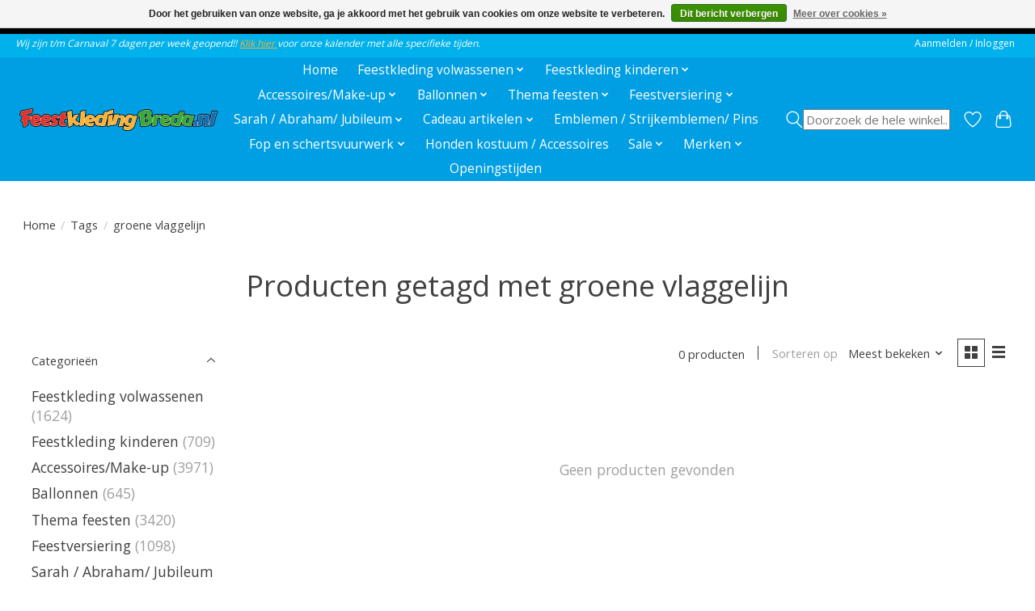

--- FILE ---
content_type: text/html;charset=utf-8
request_url: https://www.feestkledingbreda.nl/tags/groene-vlaggelijn/
body_size: 17170
content:
<!DOCTYPE html>
<html lang="nl">
  <head>
    <meta charset="utf-8"/>
<!-- [START] 'blocks/head.rain' -->
<!--

  (c) 2008-2026 Lightspeed Netherlands B.V.
  http://www.lightspeedhq.com
  Generated: 17-01-2026 @ 04:20:48

-->
<link rel="canonical" href="https://www.feestkledingbreda.nl/tags/groene-vlaggelijn/"/>
<link rel="alternate" href="https://www.feestkledingbreda.nl/index.rss" type="application/rss+xml" title="Nieuwe producten"/>
<link href="https://cdn.webshopapp.com/assets/cookielaw.css?2025-02-20" rel="stylesheet" type="text/css"/>
<meta name="robots" content="noodp,noydir"/>
<meta name="google-site-verification" content="9vCME3F3hi2rCSKXsNhYd2RT-1vmfIgFd3HvDA_vbTU"/>
<meta property="og:url" content="https://www.feestkledingbreda.nl/tags/groene-vlaggelijn/?source=facebook"/>
<meta property="og:site_name" content="FeestkledingBreda.nl"/>
<meta property="og:title" content="groene vlaggelijn"/>
<meta property="og:description" content="Feestkleding Breda is de grootste winkel van Breda, Tilburg, Den Bosch, Oosterhout, Etten Leur  en Roosendaal. Je slaagt bij ons gegarandeerd voor je feestkostu"/>
<script>
(function(w,d,s,l,i){w[l]=w[l]||[];w[l].push({'gtm.start':
new Date().getTime(),event:'gtm.js'});var f=d.getElementsByTagName(s)[0],
j=d.createElement(s),dl=l!='dataLayer'?'&l='+l:'';j.async=true;j.src=
'https://www.googletagmanager.com/gtm.js?id='+i+dl;f.parentNode.insertBefore(j,f);
})(window,document,'script','dataLayer','GTM-MKK3S6');
</script>
<!--[if lt IE 9]>
<script src="https://cdn.webshopapp.com/assets/html5shiv.js?2025-02-20"></script>
<![endif]-->
<!-- [END] 'blocks/head.rain' -->
    <title>groene vlaggelijn - FeestkledingBreda.nl</title>
    <meta name="description" content="Feestkleding Breda is de grootste winkel van Breda, Tilburg, Den Bosch, Oosterhout, Etten Leur  en Roosendaal. Je slaagt bij ons gegarandeerd voor je feestkostu" />
    <meta name="keywords" content="groene, vlaggelijn, carnaval, breda, feest, carnavalswinkel, feestwinkel, tilburg, roosendaal, den bosch, feestkostuums, carnavalspak, carnavalskostuum, feest decoratie, Halloween, Oktoberfeesten, Sinter Klaas, Pieten, Kerst decoratie, Verhuur Sinter" />
    <meta http-equiv="X-UA-Compatible" content="IE=edge">
    <meta name="viewport" content="width=device-width, initial-scale=1">
    <meta name="apple-mobile-web-app-capable" content="yes">
    <meta name="apple-mobile-web-app-status-bar-style" content="black">
    
    <script>document.getElementsByTagName("html")[0].className += " js";</script>

    <link rel="shortcut icon" href="https://cdn.webshopapp.com/shops/328337/themes/184425/v/945499/assets/favicon.png?20250213105131" type="image/x-icon" />
    <link href='//fonts.googleapis.com/css?family=Open%20Sans:400,300,600&display=swap' rel='stylesheet' type='text/css'>
<link href='//fonts.googleapis.com/css?family=Open%20Sans:400,300,600&display=swap' rel='stylesheet' type='text/css'>
    <link rel="stylesheet" href="https://cdn.webshopapp.com/assets/gui-2-0.css?2025-02-20" />
    <link rel="stylesheet" href="https://cdn.webshopapp.com/assets/gui-responsive-2-0.css?2025-02-20" />
    <link id="lightspeedframe" rel="stylesheet" href="https://cdn.webshopapp.com/shops/328337/themes/184425/assets/style.css?20260108151334" />
    <!-- browsers not supporting CSS variables -->
    <script>
      if(!('CSS' in window) || !CSS.supports('color', 'var(--color-var)')) {var cfStyle = document.getElementById('lightspeedframe');if(cfStyle) {var href = cfStyle.getAttribute('href');href = href.replace('style.css', 'style-fallback.css');cfStyle.setAttribute('href', href);}}
    </script>
    <link rel="stylesheet" href="https://cdn.webshopapp.com/shops/328337/themes/184425/assets/settings.css?20260108151334" />
    <link rel="stylesheet" href="https://cdn.webshopapp.com/shops/328337/themes/184425/assets/custom.css?20260108151334" />

    <script src="https://cdn.webshopapp.com/assets/jquery-1-9-1.js?2025-02-20"></script>
    <script src="https://cdn.webshopapp.com/assets/jquery-ui-1-10-1.js?2025-02-20"></script>

  </head>
  <body>
    
          <header class="main-header main-header--mobile js-main-header position-relative">
  <div class="main-header__top-section">
    <div class="main-header__nav-grid justify-between@md container max-width-lg text-xs padding-y-xxs">
      <div><span style="font-size: 12px; font-style: italic;">Wij zijn t/m Carnaval 7 dagen per week geopend!! <a href="https://www.feestkledingbreda.nl/service/about/">Klik hier </a> voor onze kalender met alle specifieke tijden.</span></div>
      <ul class="main-header__list flex-grow flex-basis-0 justify-end@md display@md">        
                
                        <li class="main-header__item"><a href="https://www.feestkledingbreda.nl/account/" class="main-header__link" title="Mijn account">Aanmelden / Inloggen</a></li>
      </ul>
    </div>
  </div>
  <div class="main-header__mobile-content container max-width-lg">
          <a href="https://www.feestkledingbreda.nl/" class="main-header__logo" title="FeestkledingBreda.nl - De grootste feest en carnavalswinkel van Breda en Brabant!">
        <img src="https://cdn.webshopapp.com/shops/328337/themes/184425/v/857942/assets/logo.png?20250213105131" alt="FeestkledingBreda.nl - De grootste feest en carnavalswinkel van Breda en Brabant!">
              </a>
        
    <div class="flex items-center">
            <a href="https://www.feestkledingbreda.nl/account/wishlist/" class="main-header__mobile-btn js-tab-focus">
        <svg class="icon" viewBox="0 0 24 25" fill="none"><title>Ga naar verlanglijst</title><path d="M11.3785 4.50387L12 5.42378L12.6215 4.50387C13.6598 2.96698 15.4376 1.94995 17.4545 1.94995C20.65 1.94995 23.232 4.49701 23.25 7.6084C23.2496 8.53335 22.927 9.71432 22.3056 11.056C21.689 12.3875 20.8022 13.8258 19.7333 15.249C17.6019 18.0872 14.7978 20.798 12.0932 22.4477L12 22.488L11.9068 22.4477C9.20215 20.798 6.3981 18.0872 4.26667 15.249C3.1978 13.8258 2.31101 12.3875 1.69437 11.056C1.07303 9.71436 0.750466 8.53342 0.75 7.60848C0.767924 4.49706 3.34993 1.94995 6.54545 1.94995C8.56242 1.94995 10.3402 2.96698 11.3785 4.50387Z" stroke="currentColor" stroke-width="1.5" fill="none"/></svg>
        <span class="sr-only">Verlanglijst</span>
      </a>
            <button class="reset main-header__mobile-btn js-tab-focus" aria-controls="cartDrawer">
        <svg class="icon" viewBox="0 0 24 25" fill="none"><title>Winkelwagen in-/uitschakelen</title><path d="M2.90171 9.65153C3.0797 8.00106 4.47293 6.75 6.13297 6.75H17.867C19.527 6.75 20.9203 8.00105 21.0982 9.65153L22.1767 19.6515C22.3839 21.5732 20.8783 23.25 18.9454 23.25H5.05454C3.1217 23.25 1.61603 21.5732 1.82328 19.6515L2.90171 9.65153Z" stroke="currentColor" stroke-width="1.5" fill="none"/>
        <path d="M7.19995 9.6001V5.7001C7.19995 2.88345 9.4833 0.600098 12.3 0.600098C15.1166 0.600098 17.4 2.88345 17.4 5.7001V9.6001" stroke="currentColor" stroke-width="1.5" fill="none"/>
        <circle cx="7.19996" cy="10.2001" r="1.8" fill="currentColor"/>
        <ellipse cx="17.4" cy="10.2001" rx="1.8" ry="1.8" fill="currentColor"/></svg>
        <span class="sr-only">Winkelwagen</span>
              </button>

      <button class="reset anim-menu-btn js-anim-menu-btn main-header__nav-control js-tab-focus" aria-label="Toggle menu">
        <i class="anim-menu-btn__icon anim-menu-btn__icon--close" aria-hidden="true"></i>
      </button>
    </div>
  </div>

  <div class="main-header__nav" role="navigation">
    <div class="main-header__nav-grid justify-between@md container max-width-lg">
      <div class="main-header__nav-logo-wrapper flex-shrink-0">
        
                  <a href="https://www.feestkledingbreda.nl/" class="main-header__logo" title="FeestkledingBreda.nl - De grootste feest en carnavalswinkel van Breda en Brabant!">
            <img src="https://cdn.webshopapp.com/shops/328337/themes/184425/v/857942/assets/logo.png?20250213105131" alt="FeestkledingBreda.nl - De grootste feest en carnavalswinkel van Breda en Brabant!">
                      </a>
              </div>
      
      <form action="https://www.feestkledingbreda.nl/search/" method="get" role="search" class="padding-y-md hide@md">
        <label class="sr-only" for="searchInputMobile">Zoeken</label>
        <input class="header-v3__nav-form-control form-control width-100%" value="" autocomplete="off" type="search" name="q" id="searchInputMobile" placeholder="Zoeken ...">
      </form>

      <ul class="main-header__list flex-grow flex-basis-0 flex-wrap justify-center@md">
        
                <li class="main-header__item">
          <a class="main-header__link" href="https://www.feestkledingbreda.nl/">Home</a>
        </li>
        
                <li class="main-header__item js-main-nav__item">
          <a class="main-header__link js-main-nav__control" href="https://www.feestkledingbreda.nl/feestkleding-volwassenen/">
            <span>Feestkleding volwassenen</span>            <svg class="main-header__dropdown-icon icon" viewBox="0 0 16 16"><polygon fill="currentColor" points="8,11.4 2.6,6 4,4.6 8,8.6 12,4.6 13.4,6 "></polygon></svg>                        <i class="main-header__arrow-icon" aria-hidden="true">
              <svg class="icon" viewBox="0 0 16 16">
                <g class="icon__group" fill="none" stroke="currentColor" stroke-linecap="square" stroke-miterlimit="10" stroke-width="2">
                  <path d="M2 2l12 12" />
                  <path d="M14 2L2 14" />
                </g>
              </svg>
            </i>
                        
          </a>
                    <ul class="main-header__dropdown">
            <li class="main-header__dropdown-item"><a href="https://www.feestkledingbreda.nl/feestkleding-volwassenen/" class="main-header__dropdown-link hide@md">Alle Feestkleding volwassenen</a></li>
                        <li class="main-header__dropdown-item">
              <a class="main-header__dropdown-link" href="https://www.feestkledingbreda.nl/feestkleding-volwassenen/kostuums-heren/">
                Kostuums heren
                                              </a>

                          </li>
                        <li class="main-header__dropdown-item">
              <a class="main-header__dropdown-link" href="https://www.feestkledingbreda.nl/feestkleding-volwassenen/kostuums-dames/">
                Kostuums dames
                                              </a>

                          </li>
                        <li class="main-header__dropdown-item">
              <a class="main-header__dropdown-link" href="https://www.feestkledingbreda.nl/feestkleding-volwassenen/sexy-feestkleding/">
                Sexy feestkleding
                                              </a>

                          </li>
                        <li class="main-header__dropdown-item">
              <a class="main-header__dropdown-link" href="https://www.feestkledingbreda.nl/feestkleding-volwassenen/carnavalsjassen/">
                Carnavalsjassen
                                              </a>

                          </li>
                        <li class="main-header__dropdown-item">
              <a class="main-header__dropdown-link" href="https://www.feestkledingbreda.nl/feestkleding-volwassenen/capes-mantels-en-poncho/">
                Capes, Mantels en Poncho
                                              </a>

                          </li>
                        <li class="main-header__dropdown-item">
              <a class="main-header__dropdown-link" href="https://www.feestkledingbreda.nl/feestkleding-volwassenen/boerenkiel/">
                Boerenkiel
                                              </a>

                          </li>
                        <li class="main-header__dropdown-item">
              <a class="main-header__dropdown-link" href="https://www.feestkledingbreda.nl/feestkleding-volwassenen/dierenpakken/">
                Dierenpakken
                                              </a>

                          </li>
                        <li class="main-header__dropdown-item">
              <a class="main-header__dropdown-link" href="https://www.feestkledingbreda.nl/feestkleding-volwassenen/tutu-petticoats/">
                Tutu / Petticoats
                                              </a>

                          </li>
                        <li class="main-header__dropdown-item">
              <a class="main-header__dropdown-link" href="https://www.feestkledingbreda.nl/feestkleding-volwassenen/opblaasbare-kostuums/">
                Opblaasbare kostuums
                                              </a>

                          </li>
                        <li class="main-header__dropdown-item js-main-nav__item position-relative">
              <a class="main-header__dropdown-link js-main-nav__control flex justify-between " href="https://www.feestkledingbreda.nl/feestkleding-volwassenen/bovenmode/">
                Bovenmode
                <svg class="dropdown__desktop-icon icon" aria-hidden="true" viewBox="0 0 12 12"><polyline stroke-width="1" stroke="currentColor" fill="none" stroke-linecap="round" stroke-linejoin="round" points="3.5 0.5 9.5 6 3.5 11.5"></polyline></svg>                                <i class="main-header__arrow-icon" aria-hidden="true">
                  <svg class="icon" viewBox="0 0 16 16">
                    <g class="icon__group" fill="none" stroke="currentColor" stroke-linecap="square" stroke-miterlimit="10" stroke-width="2">
                      <path d="M2 2l12 12" />
                      <path d="M14 2L2 14" />
                    </g>
                  </svg>
                </i>
                              </a>

                            <ul class="main-header__dropdown">
                <li><a href="https://www.feestkledingbreda.nl/feestkleding-volwassenen/bovenmode/" class="main-header__dropdown-link hide@md">Alle Bovenmode</a></li>
                                <li><a class="main-header__dropdown-link" href="https://www.feestkledingbreda.nl/feestkleding-volwassenen/bovenmode/topjes/">Topjes</a></li>
                                <li><a class="main-header__dropdown-link" href="https://www.feestkledingbreda.nl/feestkleding-volwassenen/bovenmode/blouses/">Blouses</a></li>
                                <li><a class="main-header__dropdown-link" href="https://www.feestkledingbreda.nl/feestkleding-volwassenen/bovenmode/shirts/">Shirts</a></li>
                                <li><a class="main-header__dropdown-link" href="https://www.feestkledingbreda.nl/feestkleding-volwassenen/bovenmode/gilets/">Gilets</a></li>
                                <li><a class="main-header__dropdown-link" href="https://www.feestkledingbreda.nl/feestkleding-volwassenen/bovenmode/dorustrui/">Dorustrui</a></li>
                              </ul>
                          </li>
                        <li class="main-header__dropdown-item">
              <a class="main-header__dropdown-link" href="https://www.feestkledingbreda.nl/feestkleding-volwassenen/bontjas/">
                Bontjas
                                              </a>

                          </li>
                        <li class="main-header__dropdown-item">
              <a class="main-header__dropdown-link" href="https://www.feestkledingbreda.nl/feestkleding-volwassenen/mascotte-kostuum/">
                Mascotte kostuum
                                              </a>

                          </li>
                        <li class="main-header__dropdown-item">
              <a class="main-header__dropdown-link" href="https://www.feestkledingbreda.nl/feestkleding-volwassenen/superhelden/">
                Superhelden
                                              </a>

                          </li>
                        <li class="main-header__dropdown-item">
              <a class="main-header__dropdown-link" href="https://www.feestkledingbreda.nl/feestkleding-volwassenen/opposuits/">
                OppoSuits
                                              </a>

                          </li>
                        <li class="main-header__dropdown-item">
              <a class="main-header__dropdown-link" href="https://www.feestkledingbreda.nl/feestkleding-volwassenen/suitmeister/">
                Suitmeister
                                              </a>

                          </li>
                        <li class="main-header__dropdown-item">
              <a class="main-header__dropdown-link" href="https://www.feestkledingbreda.nl/feestkleding-volwassenen/broeken-tuinbroeken/">
                Broeken / Tuinbroeken
                                              </a>

                          </li>
                        <li class="main-header__dropdown-item">
              <a class="main-header__dropdown-link" href="https://www.feestkledingbreda.nl/feestkleding-volwassenen/artiesten-vip-kleding/">
                Artiesten / VIP kleding
                                              </a>

                          </li>
                      </ul>
                  </li>
                <li class="main-header__item js-main-nav__item">
          <a class="main-header__link js-main-nav__control" href="https://www.feestkledingbreda.nl/feestkleding-kinderen/">
            <span>Feestkleding kinderen</span>            <svg class="main-header__dropdown-icon icon" viewBox="0 0 16 16"><polygon fill="currentColor" points="8,11.4 2.6,6 4,4.6 8,8.6 12,4.6 13.4,6 "></polygon></svg>                        <i class="main-header__arrow-icon" aria-hidden="true">
              <svg class="icon" viewBox="0 0 16 16">
                <g class="icon__group" fill="none" stroke="currentColor" stroke-linecap="square" stroke-miterlimit="10" stroke-width="2">
                  <path d="M2 2l12 12" />
                  <path d="M14 2L2 14" />
                </g>
              </svg>
            </i>
                        
          </a>
                    <ul class="main-header__dropdown">
            <li class="main-header__dropdown-item"><a href="https://www.feestkledingbreda.nl/feestkleding-kinderen/" class="main-header__dropdown-link hide@md">Alle Feestkleding kinderen</a></li>
                        <li class="main-header__dropdown-item">
              <a class="main-header__dropdown-link" href="https://www.feestkledingbreda.nl/feestkleding-kinderen/baby-feestkleding/">
                Baby Feestkleding
                                              </a>

                          </li>
                        <li class="main-header__dropdown-item">
              <a class="main-header__dropdown-link" href="https://www.feestkledingbreda.nl/feestkleding-kinderen/dierenkostuums/">
                Dierenkostuums
                                              </a>

                          </li>
                        <li class="main-header__dropdown-item">
              <a class="main-header__dropdown-link" href="https://www.feestkledingbreda.nl/feestkleding-kinderen/superhelden-schurken/">
                Superhelden &amp; Schurken
                                              </a>

                          </li>
                        <li class="main-header__dropdown-item js-main-nav__item position-relative">
              <a class="main-header__dropdown-link js-main-nav__control flex justify-between " href="https://www.feestkledingbreda.nl/feestkleding-kinderen/feestkleding-jongens/">
                Feestkleding jongens
                <svg class="dropdown__desktop-icon icon" aria-hidden="true" viewBox="0 0 12 12"><polyline stroke-width="1" stroke="currentColor" fill="none" stroke-linecap="round" stroke-linejoin="round" points="3.5 0.5 9.5 6 3.5 11.5"></polyline></svg>                                <i class="main-header__arrow-icon" aria-hidden="true">
                  <svg class="icon" viewBox="0 0 16 16">
                    <g class="icon__group" fill="none" stroke="currentColor" stroke-linecap="square" stroke-miterlimit="10" stroke-width="2">
                      <path d="M2 2l12 12" />
                      <path d="M14 2L2 14" />
                    </g>
                  </svg>
                </i>
                              </a>

                            <ul class="main-header__dropdown">
                <li><a href="https://www.feestkledingbreda.nl/feestkleding-kinderen/feestkleding-jongens/" class="main-header__dropdown-link hide@md">Alle Feestkleding jongens</a></li>
                                <li><a class="main-header__dropdown-link" href="https://www.feestkledingbreda.nl/feestkleding-kinderen/feestkleding-jongens/beroepen/">Beroepen</a></li>
                                <li><a class="main-header__dropdown-link" href="https://www.feestkledingbreda.nl/feestkleding-kinderen/feestkleding-jongens/clown-circus/">Clown / Circus</a></li>
                                <li><a class="main-header__dropdown-link" href="https://www.feestkledingbreda.nl/feestkleding-kinderen/feestkleding-jongens/cowboys-indianen/">Cowboys / Indianen</a></li>
                                <li><a class="main-header__dropdown-link" href="https://www.feestkledingbreda.nl/feestkleding-kinderen/feestkleding-jongens/disco-hippie/">Disco / Hippie</a></li>
                                <li><a class="main-header__dropdown-link" href="https://www.feestkledingbreda.nl/feestkleding-kinderen/feestkleding-jongens/film-serie/">Film  / Serie</a></li>
                                <li><a class="main-header__dropdown-link" href="https://www.feestkledingbreda.nl/feestkleding-kinderen/feestkleding-jongens/halloween-griezel/">Halloween / Griezel</a></li>
                                <li><a class="main-header__dropdown-link" href="https://www.feestkledingbreda.nl/feestkleding-kinderen/feestkleding-jongens/middeleeuwen/">Middeleeuwen</a></li>
                                <li><a class="main-header__dropdown-link" href="https://www.feestkledingbreda.nl/feestkleding-kinderen/feestkleding-jongens/ninja/">Ninja</a></li>
                                <li><a class="main-header__dropdown-link" href="https://www.feestkledingbreda.nl/feestkleding-kinderen/feestkleding-jongens/piraat/">Piraat</a></li>
                                <li><a class="main-header__dropdown-link" href="https://www.feestkledingbreda.nl/feestkleding-kinderen/feestkleding-jongens/prehistorie/">Prehistorie</a></li>
                                <li><a class="main-header__dropdown-link" href="https://www.feestkledingbreda.nl/feestkleding-kinderen/feestkleding-jongens/sprookjes/">Sprookjes</a></li>
                                <li><a class="main-header__dropdown-link" href="https://www.feestkledingbreda.nl/feestkleding-kinderen/feestkleding-jongens/sport/">Sport</a></li>
                                <li><a class="main-header__dropdown-link" href="https://www.feestkledingbreda.nl/feestkleding-kinderen/feestkleding-jongens/superhelden-schurken/">Superhelden / Schurken</a></li>
                                <li><a class="main-header__dropdown-link" href="https://www.feestkledingbreda.nl/feestkleding-kinderen/feestkleding-jongens/tuinbroeken-overalls/">Tuinbroeken / Overalls</a></li>
                              </ul>
                          </li>
                        <li class="main-header__dropdown-item js-main-nav__item position-relative">
              <a class="main-header__dropdown-link js-main-nav__control flex justify-between " href="https://www.feestkledingbreda.nl/feestkleding-kinderen/feestkleding-meisjes/">
                Feestkleding meisjes
                <svg class="dropdown__desktop-icon icon" aria-hidden="true" viewBox="0 0 12 12"><polyline stroke-width="1" stroke="currentColor" fill="none" stroke-linecap="round" stroke-linejoin="round" points="3.5 0.5 9.5 6 3.5 11.5"></polyline></svg>                                <i class="main-header__arrow-icon" aria-hidden="true">
                  <svg class="icon" viewBox="0 0 16 16">
                    <g class="icon__group" fill="none" stroke="currentColor" stroke-linecap="square" stroke-miterlimit="10" stroke-width="2">
                      <path d="M2 2l12 12" />
                      <path d="M14 2L2 14" />
                    </g>
                  </svg>
                </i>
                              </a>

                            <ul class="main-header__dropdown">
                <li><a href="https://www.feestkledingbreda.nl/feestkleding-kinderen/feestkleding-meisjes/" class="main-header__dropdown-link hide@md">Alle Feestkleding meisjes</a></li>
                                <li><a class="main-header__dropdown-link" href="https://www.feestkledingbreda.nl/feestkleding-kinderen/feestkleding-meisjes/beroepen/">Beroepen</a></li>
                                <li><a class="main-header__dropdown-link" href="https://www.feestkledingbreda.nl/feestkleding-kinderen/feestkleding-meisjes/barbie/">Barbie</a></li>
                                <li><a class="main-header__dropdown-link" href="https://www.feestkledingbreda.nl/feestkleding-kinderen/feestkleding-meisjes/clown-circus/">Clown / Circus</a></li>
                                <li><a class="main-header__dropdown-link" href="https://www.feestkledingbreda.nl/feestkleding-kinderen/feestkleding-meisjes/disco/">Disco</a></li>
                                <li><a class="main-header__dropdown-link" href="https://www.feestkledingbreda.nl/feestkleding-kinderen/feestkleding-meisjes/dansmarieke/">Dansmarieke</a></li>
                                <li><a class="main-header__dropdown-link" href="https://www.feestkledingbreda.nl/feestkleding-kinderen/feestkleding-meisjes/fantasy/">Fantasy</a></li>
                                <li><a class="main-header__dropdown-link" href="https://www.feestkledingbreda.nl/feestkleding-kinderen/feestkleding-meisjes/film-serie/">Film / Serie</a></li>
                                <li><a class="main-header__dropdown-link" href="https://www.feestkledingbreda.nl/feestkleding-kinderen/feestkleding-meisjes/halloween-griezel/">Halloween / Griezel</a></li>
                                <li><a class="main-header__dropdown-link" href="https://www.feestkledingbreda.nl/feestkleding-kinderen/feestkleding-meisjes/middeleeuwen/">Middeleeuwen</a></li>
                                <li><a class="main-header__dropdown-link" href="https://www.feestkledingbreda.nl/feestkleding-kinderen/feestkleding-meisjes/prinsessen-kleding/">Prinsessen kleding</a></li>
                                <li><a class="main-header__dropdown-link" href="https://www.feestkledingbreda.nl/feestkleding-kinderen/feestkleding-meisjes/piraat/">Piraat</a></li>
                                <li><a class="main-header__dropdown-link" href="https://www.feestkledingbreda.nl/feestkleding-kinderen/feestkleding-meisjes/sport/">Sport</a></li>
                                <li><a class="main-header__dropdown-link" href="https://www.feestkledingbreda.nl/feestkleding-kinderen/feestkleding-meisjes/sprookjes/">Sprookjes</a></li>
                                <li><a class="main-header__dropdown-link" href="https://www.feestkledingbreda.nl/feestkleding-kinderen/feestkleding-meisjes/western/">Western</a></li>
                              </ul>
                          </li>
                        <li class="main-header__dropdown-item">
              <a class="main-header__dropdown-link" href="https://www.feestkledingbreda.nl/feestkleding-kinderen/feestkleding-tieners/">
                Feestkleding Tieners
                                              </a>

                          </li>
                      </ul>
                  </li>
                <li class="main-header__item js-main-nav__item">
          <a class="main-header__link js-main-nav__control" href="https://www.feestkledingbreda.nl/accessoires-make-up/">
            <span>Accessoires/Make-up</span>            <svg class="main-header__dropdown-icon icon" viewBox="0 0 16 16"><polygon fill="currentColor" points="8,11.4 2.6,6 4,4.6 8,8.6 12,4.6 13.4,6 "></polygon></svg>                        <i class="main-header__arrow-icon" aria-hidden="true">
              <svg class="icon" viewBox="0 0 16 16">
                <g class="icon__group" fill="none" stroke="currentColor" stroke-linecap="square" stroke-miterlimit="10" stroke-width="2">
                  <path d="M2 2l12 12" />
                  <path d="M14 2L2 14" />
                </g>
              </svg>
            </i>
                        
          </a>
                    <ul class="main-header__dropdown">
            <li class="main-header__dropdown-item"><a href="https://www.feestkledingbreda.nl/accessoires-make-up/" class="main-header__dropdown-link hide@md">Alle Accessoires/Make-up</a></li>
                        <li class="main-header__dropdown-item js-main-nav__item position-relative">
              <a class="main-header__dropdown-link js-main-nav__control flex justify-between " href="https://www.feestkledingbreda.nl/accessoires-make-up/beenmode/">
                Beenmode
                <svg class="dropdown__desktop-icon icon" aria-hidden="true" viewBox="0 0 12 12"><polyline stroke-width="1" stroke="currentColor" fill="none" stroke-linecap="round" stroke-linejoin="round" points="3.5 0.5 9.5 6 3.5 11.5"></polyline></svg>                                <i class="main-header__arrow-icon" aria-hidden="true">
                  <svg class="icon" viewBox="0 0 16 16">
                    <g class="icon__group" fill="none" stroke="currentColor" stroke-linecap="square" stroke-miterlimit="10" stroke-width="2">
                      <path d="M2 2l12 12" />
                      <path d="M14 2L2 14" />
                    </g>
                  </svg>
                </i>
                              </a>

                            <ul class="main-header__dropdown">
                <li><a href="https://www.feestkledingbreda.nl/accessoires-make-up/beenmode/" class="main-header__dropdown-link hide@md">Alle Beenmode</a></li>
                                <li><a class="main-header__dropdown-link" href="https://www.feestkledingbreda.nl/accessoires-make-up/beenmode/beenkappen/">Beenkappen</a></li>
                                <li><a class="main-header__dropdown-link" href="https://www.feestkledingbreda.nl/accessoires-make-up/beenmode/beenwarmers/">Beenwarmers</a></li>
                                <li><a class="main-header__dropdown-link" href="https://www.feestkledingbreda.nl/accessoires-make-up/beenmode/pantys-pantykousen/">Panty`s-pantykousen</a></li>
                                <li><a class="main-header__dropdown-link" href="https://www.feestkledingbreda.nl/accessoires-make-up/beenmode/leggings/">Leggings</a></li>
                                <li><a class="main-header__dropdown-link" href="https://www.feestkledingbreda.nl/accessoires-make-up/beenmode/sokken-kousen-kouseband/">Sokken /Kousen /  Kouseband</a></li>
                                <li><a class="main-header__dropdown-link" href="https://www.feestkledingbreda.nl/accessoires-make-up/beenmode/kinderpanty/">Kinderpanty</a></li>
                                <li><a class="main-header__dropdown-link" href="https://www.feestkledingbreda.nl/accessoires-make-up/beenmode/kinderlegging/">Kinderlegging</a></li>
                              </ul>
                          </li>
                        <li class="main-header__dropdown-item js-main-nav__item position-relative">
              <a class="main-header__dropdown-link js-main-nav__control flex justify-between " href="https://www.feestkledingbreda.nl/accessoires-make-up/pruiken-hoeden-en-bandanas/">
                Pruiken / Hoeden en Bandana`s
                <svg class="dropdown__desktop-icon icon" aria-hidden="true" viewBox="0 0 12 12"><polyline stroke-width="1" stroke="currentColor" fill="none" stroke-linecap="round" stroke-linejoin="round" points="3.5 0.5 9.5 6 3.5 11.5"></polyline></svg>                                <i class="main-header__arrow-icon" aria-hidden="true">
                  <svg class="icon" viewBox="0 0 16 16">
                    <g class="icon__group" fill="none" stroke="currentColor" stroke-linecap="square" stroke-miterlimit="10" stroke-width="2">
                      <path d="M2 2l12 12" />
                      <path d="M14 2L2 14" />
                    </g>
                  </svg>
                </i>
                              </a>

                            <ul class="main-header__dropdown">
                <li><a href="https://www.feestkledingbreda.nl/accessoires-make-up/pruiken-hoeden-en-bandanas/" class="main-header__dropdown-link hide@md">Alle Pruiken / Hoeden en Bandana`s</a></li>
                                <li><a class="main-header__dropdown-link" href="https://www.feestkledingbreda.nl/accessoires-make-up/pruiken-hoeden-en-bandanas/dames-pruiken/">Dames pruiken</a></li>
                                <li><a class="main-header__dropdown-link" href="https://www.feestkledingbreda.nl/accessoires-make-up/pruiken-hoeden-en-bandanas/heren-pruiken/">Heren pruiken</a></li>
                                <li><a class="main-header__dropdown-link" href="https://www.feestkledingbreda.nl/accessoires-make-up/pruiken-hoeden-en-bandanas/unisex-pruiken/">Unisex pruiken</a></li>
                                <li><a class="main-header__dropdown-link" href="https://www.feestkledingbreda.nl/accessoires-make-up/pruiken-hoeden-en-bandanas/kinderpruiken/">Kinderpruiken</a></li>
                                <li><a class="main-header__dropdown-link" href="https://www.feestkledingbreda.nl/accessoires-make-up/pruiken-hoeden-en-bandanas/hoeden/">Hoeden</a></li>
                                <li><a class="main-header__dropdown-link" href="https://www.feestkledingbreda.nl/accessoires-make-up/pruiken-hoeden-en-bandanas/petten-en-mutsen/">Petten en mutsen</a></li>
                                <li><a class="main-header__dropdown-link" href="https://www.feestkledingbreda.nl/accessoires-make-up/pruiken-hoeden-en-bandanas/bandanas/">Bandana`s</a></li>
                                <li><a class="main-header__dropdown-link" href="https://www.feestkledingbreda.nl/accessoires-make-up/pruiken-hoeden-en-bandanas/helm/">Helm</a></li>
                              </ul>
                          </li>
                        <li class="main-header__dropdown-item">
              <a class="main-header__dropdown-link" href="https://www.feestkledingbreda.nl/accessoires-make-up/glow-in-the-dark/">
                Glow in the dark
                                              </a>

                          </li>
                        <li class="main-header__dropdown-item">
              <a class="main-header__dropdown-link" href="https://www.feestkledingbreda.nl/accessoires-make-up/kleurlenzen/">
                Kleurlenzen
                                              </a>

                          </li>
                        <li class="main-header__dropdown-item">
              <a class="main-header__dropdown-link" href="https://www.feestkledingbreda.nl/accessoires-make-up/brillen/">
                Brillen
                                              </a>

                          </li>
                        <li class="main-header__dropdown-item js-main-nav__item position-relative">
              <a class="main-header__dropdown-link js-main-nav__control flex justify-between " href="https://www.feestkledingbreda.nl/accessoires-make-up/sieraden/">
                Sieraden
                <svg class="dropdown__desktop-icon icon" aria-hidden="true" viewBox="0 0 12 12"><polyline stroke-width="1" stroke="currentColor" fill="none" stroke-linecap="round" stroke-linejoin="round" points="3.5 0.5 9.5 6 3.5 11.5"></polyline></svg>                                <i class="main-header__arrow-icon" aria-hidden="true">
                  <svg class="icon" viewBox="0 0 16 16">
                    <g class="icon__group" fill="none" stroke="currentColor" stroke-linecap="square" stroke-miterlimit="10" stroke-width="2">
                      <path d="M2 2l12 12" />
                      <path d="M14 2L2 14" />
                    </g>
                  </svg>
                </i>
                              </a>

                            <ul class="main-header__dropdown">
                <li><a href="https://www.feestkledingbreda.nl/accessoires-make-up/sieraden/" class="main-header__dropdown-link hide@md">Alle Sieraden</a></li>
                                <li><a class="main-header__dropdown-link" href="https://www.feestkledingbreda.nl/accessoires-make-up/sieraden/armbanden/">Armbanden</a></li>
                                <li><a class="main-header__dropdown-link" href="https://www.feestkledingbreda.nl/accessoires-make-up/sieraden/kettingen/">Kettingen</a></li>
                                <li><a class="main-header__dropdown-link" href="https://www.feestkledingbreda.nl/accessoires-make-up/sieraden/oorbellen/">Oorbellen</a></li>
                                <li><a class="main-header__dropdown-link" href="https://www.feestkledingbreda.nl/accessoires-make-up/sieraden/ringen/">Ringen</a></li>
                                <li><a class="main-header__dropdown-link" href="https://www.feestkledingbreda.nl/accessoires-make-up/sieraden/piercings/">Piercings</a></li>
                                <li><a class="main-header__dropdown-link" href="https://www.feestkledingbreda.nl/accessoires-make-up/sieraden/corsages/">Corsages</a></li>
                                <li><a class="main-header__dropdown-link" href="https://www.feestkledingbreda.nl/accessoires-make-up/sieraden/overige/">Overige</a></li>
                              </ul>
                          </li>
                        <li class="main-header__dropdown-item js-main-nav__item position-relative">
              <a class="main-header__dropdown-link js-main-nav__control flex justify-between " href="https://www.feestkledingbreda.nl/accessoires-make-up/accessoires-algemeen/">
                Accessoires algemeen
                <svg class="dropdown__desktop-icon icon" aria-hidden="true" viewBox="0 0 12 12"><polyline stroke-width="1" stroke="currentColor" fill="none" stroke-linecap="round" stroke-linejoin="round" points="3.5 0.5 9.5 6 3.5 11.5"></polyline></svg>                                <i class="main-header__arrow-icon" aria-hidden="true">
                  <svg class="icon" viewBox="0 0 16 16">
                    <g class="icon__group" fill="none" stroke="currentColor" stroke-linecap="square" stroke-miterlimit="10" stroke-width="2">
                      <path d="M2 2l12 12" />
                      <path d="M14 2L2 14" />
                    </g>
                  </svg>
                </i>
                              </a>

                            <ul class="main-header__dropdown">
                <li><a href="https://www.feestkledingbreda.nl/accessoires-make-up/accessoires-algemeen/" class="main-header__dropdown-link hide@md">Alle Accessoires algemeen</a></li>
                                <li><a class="main-header__dropdown-link" href="https://www.feestkledingbreda.nl/accessoires-make-up/accessoires-algemeen/funny/">Funny</a></li>
                                <li><a class="main-header__dropdown-link" href="https://www.feestkledingbreda.nl/accessoires-make-up/accessoires-algemeen/sigaretten-sigaren-sigarettenhouders/">Sigaretten / Sigaren / Sigarettenhouders</a></li>
                                <li><a class="main-header__dropdown-link" href="https://www.feestkledingbreda.nl/accessoires-make-up/accessoires-algemeen/waaiers/">Waaiers</a></li>
                                <li><a class="main-header__dropdown-link" href="https://www.feestkledingbreda.nl/accessoires-make-up/accessoires-algemeen/toverstafjes/">Toverstafjes</a></li>
                                <li><a class="main-header__dropdown-link" href="https://www.feestkledingbreda.nl/accessoires-make-up/accessoires-algemeen/wandelstokken/">Wandelstokken</a></li>
                                <li><a class="main-header__dropdown-link" href="https://www.feestkledingbreda.nl/accessoires-make-up/accessoires-algemeen/pompom/">Pompom</a></li>
                                <li><a class="main-header__dropdown-link" href="https://www.feestkledingbreda.nl/accessoires-make-up/accessoires-algemeen/epauletten-erekoord/">Epauletten / Erekoord</a></li>
                                <li><a class="main-header__dropdown-link" href="https://www.feestkledingbreda.nl/accessoires-make-up/accessoires-algemeen/tiara-kroontje/">Tiara / Kroontje</a></li>
                                <li><a class="main-header__dropdown-link" href="https://www.feestkledingbreda.nl/accessoires-make-up/accessoires-algemeen/diadeem-dierenoortjes/">Diadeem / Dierenoortjes</a></li>
                                <li><a class="main-header__dropdown-link" href="https://www.feestkledingbreda.nl/accessoires-make-up/accessoires-algemeen/bloemen-bloemenkransen/">Bloemen / Bloemenkransen</a></li>
                                <li><a class="main-header__dropdown-link" href="https://www.feestkledingbreda.nl/accessoires-make-up/accessoires-algemeen/jabots-kraag/">Jabots / Kraag</a></li>
                                <li><a class="main-header__dropdown-link" href="https://www.feestkledingbreda.nl/accessoires-make-up/accessoires-algemeen/ooglapjes/">Ooglapjes</a></li>
                                <li><a class="main-header__dropdown-link" href="https://www.feestkledingbreda.nl/accessoires-make-up/accessoires-algemeen/schorten/">Schorten</a></li>
                                <li><a class="main-header__dropdown-link" href="https://www.feestkledingbreda.nl/accessoires-make-up/accessoires-algemeen/boas-vleugels-veren-verentooi/">Boa`s / Vleugels / Veren, Verentooi</a></li>
                                <li><a class="main-header__dropdown-link" href="https://www.feestkledingbreda.nl/accessoires-make-up/accessoires-algemeen/bretels-riemen/">Bretels / Riemen</a></li>
                                <li><a class="main-header__dropdown-link" href="https://www.feestkledingbreda.nl/accessoires-make-up/accessoires-algemeen/handschoenen/">Handschoenen</a></li>
                                <li><a class="main-header__dropdown-link" href="https://www.feestkledingbreda.nl/accessoires-make-up/accessoires-algemeen/speelgoed-wapens-munitie/">Speelgoed Wapens / Munitie</a></li>
                                <li><a class="main-header__dropdown-link" href="https://www.feestkledingbreda.nl/accessoires-make-up/accessoires-algemeen/tassen-heuptas/">Tassen / Heuptas</a></li>
                                <li><a class="main-header__dropdown-link" href="https://www.feestkledingbreda.nl/accessoires-make-up/accessoires-algemeen/muziekinstrument/">Muziekinstrument</a></li>
                                <li><a class="main-header__dropdown-link" href="https://www.feestkledingbreda.nl/accessoires-make-up/accessoires-algemeen/opblaasbare-artikelen/">Opblaasbare artikelen</a></li>
                                <li><a class="main-header__dropdown-link" href="https://www.feestkledingbreda.nl/accessoires-make-up/accessoires-algemeen/haarspray/">Haarspray</a></li>
                                <li><a class="main-header__dropdown-link" href="https://www.feestkledingbreda.nl/accessoires-make-up/accessoires-algemeen/schoenen-en-laarzen/">Schoenen en Laarzen</a></li>
                                <li><a class="main-header__dropdown-link" href="https://www.feestkledingbreda.nl/accessoires-make-up/accessoires-algemeen/strikken-strop-dassen-sjaals-halsdoeken-bandana/">Strikken / Strop ( dassen ) / Sjaals / Halsdoeken / Bandana</a></li>
                                <li><a class="main-header__dropdown-link" href="https://www.feestkledingbreda.nl/accessoires-make-up/accessoires-algemeen/hoofdbanden-polsbanden/">Hoofdbanden / polsbanden</a></li>
                                <li><a class="main-header__dropdown-link" href="https://www.feestkledingbreda.nl/accessoires-make-up/accessoires-algemeen/rozet-button/">Rozet / Button</a></li>
                                <li><a class="main-header__dropdown-link" href="https://www.feestkledingbreda.nl/accessoires-make-up/accessoires-algemeen/zonneklep/">Zonneklep</a></li>
                                <li><a class="main-header__dropdown-link" href="https://www.feestkledingbreda.nl/accessoires-make-up/accessoires-algemeen/baard-snorren-wenkbrauwen/">Baard / Snorren / Wenkbrauwen</a></li>
                                <li><a class="main-header__dropdown-link" href="https://www.feestkledingbreda.nl/accessoires-make-up/accessoires-algemeen/diverse-carnavals-accessoires/">Diverse carnavals accessoires</a></li>
                                <li><a class="main-header__dropdown-link" href="https://www.feestkledingbreda.nl/accessoires-make-up/accessoires-algemeen/haarmode/">Haarmode</a></li>
                                <li><a class="main-header__dropdown-link" href="https://www.feestkledingbreda.nl/accessoires-make-up/accessoires-algemeen/funny-11449505/">Funny</a></li>
                                <li><a class="main-header__dropdown-link" href="https://www.feestkledingbreda.nl/accessoires-make-up/accessoires-algemeen/neuzen-oren/">Neuzen / Oren</a></li>
                                <li><a class="main-header__dropdown-link" href="https://www.feestkledingbreda.nl/accessoires-make-up/accessoires-algemeen/dieren/">Dieren</a></li>
                              </ul>
                          </li>
                        <li class="main-header__dropdown-item js-main-nav__item position-relative">
              <a class="main-header__dropdown-link js-main-nav__control flex justify-between " href="https://www.feestkledingbreda.nl/accessoires-make-up/maskers/">
                Maskers
                <svg class="dropdown__desktop-icon icon" aria-hidden="true" viewBox="0 0 12 12"><polyline stroke-width="1" stroke="currentColor" fill="none" stroke-linecap="round" stroke-linejoin="round" points="3.5 0.5 9.5 6 3.5 11.5"></polyline></svg>                                <i class="main-header__arrow-icon" aria-hidden="true">
                  <svg class="icon" viewBox="0 0 16 16">
                    <g class="icon__group" fill="none" stroke="currentColor" stroke-linecap="square" stroke-miterlimit="10" stroke-width="2">
                      <path d="M2 2l12 12" />
                      <path d="M14 2L2 14" />
                    </g>
                  </svg>
                </i>
                              </a>

                            <ul class="main-header__dropdown">
                <li><a href="https://www.feestkledingbreda.nl/accessoires-make-up/maskers/" class="main-header__dropdown-link hide@md">Alle Maskers</a></li>
                                <li><a class="main-header__dropdown-link" href="https://www.feestkledingbreda.nl/accessoires-make-up/maskers/enge-horror-maskers/">Enge / Horror maskers</a></li>
                                <li><a class="main-header__dropdown-link" href="https://www.feestkledingbreda.nl/accessoires-make-up/maskers/dierenmaskers/">Dierenmaskers</a></li>
                                <li><a class="main-header__dropdown-link" href="https://www.feestkledingbreda.nl/accessoires-make-up/maskers/venetiaanse-oogmaskers/">Venetiaanse oogmaskers</a></li>
                                <li><a class="main-header__dropdown-link" href="https://www.feestkledingbreda.nl/accessoires-make-up/maskers/superhelden-masker/">Superhelden masker</a></li>
                              </ul>
                          </li>
                        <li class="main-header__dropdown-item js-main-nav__item position-relative">
              <a class="main-header__dropdown-link js-main-nav__control flex justify-between " href="https://www.feestkledingbreda.nl/accessoires-make-up/schmink/">
                Schmink
                <svg class="dropdown__desktop-icon icon" aria-hidden="true" viewBox="0 0 12 12"><polyline stroke-width="1" stroke="currentColor" fill="none" stroke-linecap="round" stroke-linejoin="round" points="3.5 0.5 9.5 6 3.5 11.5"></polyline></svg>                                <i class="main-header__arrow-icon" aria-hidden="true">
                  <svg class="icon" viewBox="0 0 16 16">
                    <g class="icon__group" fill="none" stroke="currentColor" stroke-linecap="square" stroke-miterlimit="10" stroke-width="2">
                      <path d="M2 2l12 12" />
                      <path d="M14 2L2 14" />
                    </g>
                  </svg>
                </i>
                              </a>

                            <ul class="main-header__dropdown">
                <li><a href="https://www.feestkledingbreda.nl/accessoires-make-up/schmink/" class="main-header__dropdown-link hide@md">Alle Schmink</a></li>
                                <li><a class="main-header__dropdown-link" href="https://www.feestkledingbreda.nl/accessoires-make-up/schmink/schmink-superstar-schmink/">Schmink / Superstar schmink</a></li>
                                <li><a class="main-header__dropdown-link" href="https://www.feestkledingbreda.nl/accessoires-make-up/schmink/sponsjes-en-penselen/">Sponsjes en Penselen</a></li>
                                <li><a class="main-header__dropdown-link" href="https://www.feestkledingbreda.nl/accessoires-make-up/schmink/latex/">Latex</a></li>
                                <li><a class="main-header__dropdown-link" href="https://www.feestkledingbreda.nl/accessoires-make-up/schmink/kunstbloed/">Kunstbloed</a></li>
                                <li><a class="main-header__dropdown-link" href="https://www.feestkledingbreda.nl/accessoires-make-up/schmink/haarspray-huidspray/">Haarspray / Huidspray</a></li>
                                <li><a class="main-header__dropdown-link" href="https://www.feestkledingbreda.nl/accessoires-make-up/schmink/nep-wimpers/">Nep wimpers</a></li>
                                <li><a class="main-header__dropdown-link" href="https://www.feestkledingbreda.nl/accessoires-make-up/schmink/lippenstift-en-nagellak/">Lippenstift en Nagellak</a></li>
                                <li><a class="main-header__dropdown-link" href="https://www.feestkledingbreda.nl/accessoires-make-up/schmink/superstar-schmink-paletten/">Superstar schmink paletten</a></li>
                                <li><a class="main-header__dropdown-link" href="https://www.feestkledingbreda.nl/accessoires-make-up/schmink/huidlijm-wimperlijm/">Huidlijm / wimperlijm</a></li>
                                <li><a class="main-header__dropdown-link" href="https://www.feestkledingbreda.nl/accessoires-make-up/schmink/oogstickers-huid-stickers/">Oogstickers / Huid stickers</a></li>
                                <li><a class="main-header__dropdown-link" href="https://www.feestkledingbreda.nl/accessoires-make-up/schmink/glitters-glittergel/">Glitters / Glittergel</a></li>
                                <li><a class="main-header__dropdown-link" href="https://www.feestkledingbreda.nl/accessoires-make-up/schmink/tattoo-stickers/">Tattoo stickers</a></li>
                                <li><a class="main-header__dropdown-link" href="https://www.feestkledingbreda.nl/accessoires-make-up/schmink/lichaamsdelen/">Lichaamsdelen</a></li>
                                <li><a class="main-header__dropdown-link" href="https://www.feestkledingbreda.nl/accessoires-make-up/schmink/splitcake/">Splitcake</a></li>
                                <li><a class="main-header__dropdown-link" href="https://www.feestkledingbreda.nl/accessoires-make-up/schmink/nep-wonden/">Nep wonden</a></li>
                                <li><a class="main-header__dropdown-link" href="https://www.feestkledingbreda.nl/accessoires-make-up/schmink/sjablonen/">Sjablonen</a></li>
                                <li><a class="main-header__dropdown-link" href="https://www.feestkledingbreda.nl/accessoires-make-up/schmink/tanden/">Tanden</a></li>
                              </ul>
                          </li>
                      </ul>
                  </li>
                <li class="main-header__item js-main-nav__item">
          <a class="main-header__link js-main-nav__control" href="https://www.feestkledingbreda.nl/ballonnen/">
            <span>Ballonnen</span>            <svg class="main-header__dropdown-icon icon" viewBox="0 0 16 16"><polygon fill="currentColor" points="8,11.4 2.6,6 4,4.6 8,8.6 12,4.6 13.4,6 "></polygon></svg>                        <i class="main-header__arrow-icon" aria-hidden="true">
              <svg class="icon" viewBox="0 0 16 16">
                <g class="icon__group" fill="none" stroke="currentColor" stroke-linecap="square" stroke-miterlimit="10" stroke-width="2">
                  <path d="M2 2l12 12" />
                  <path d="M14 2L2 14" />
                </g>
              </svg>
            </i>
                        
          </a>
                    <ul class="main-header__dropdown">
            <li class="main-header__dropdown-item"><a href="https://www.feestkledingbreda.nl/ballonnen/" class="main-header__dropdown-link hide@md">Alle Ballonnen</a></li>
                        <li class="main-header__dropdown-item js-main-nav__item position-relative">
              <a class="main-header__dropdown-link js-main-nav__control flex justify-between " href="https://www.feestkledingbreda.nl/ballonnen/latex-ballonnen/">
                Latex ballonnen
                <svg class="dropdown__desktop-icon icon" aria-hidden="true" viewBox="0 0 12 12"><polyline stroke-width="1" stroke="currentColor" fill="none" stroke-linecap="round" stroke-linejoin="round" points="3.5 0.5 9.5 6 3.5 11.5"></polyline></svg>                                <i class="main-header__arrow-icon" aria-hidden="true">
                  <svg class="icon" viewBox="0 0 16 16">
                    <g class="icon__group" fill="none" stroke="currentColor" stroke-linecap="square" stroke-miterlimit="10" stroke-width="2">
                      <path d="M2 2l12 12" />
                      <path d="M14 2L2 14" />
                    </g>
                  </svg>
                </i>
                              </a>

                            <ul class="main-header__dropdown">
                <li><a href="https://www.feestkledingbreda.nl/ballonnen/latex-ballonnen/" class="main-header__dropdown-link hide@md">Alle Latex ballonnen</a></li>
                                <li><a class="main-header__dropdown-link" href="https://www.feestkledingbreda.nl/ballonnen/latex-ballonnen/reflex-ballonnen/">Reflex ballonnen</a></li>
                                <li><a class="main-header__dropdown-link" href="https://www.feestkledingbreda.nl/ballonnen/latex-ballonnen/leeftijd-ballonnen/">Leeftijd ballonnen</a></li>
                                <li><a class="main-header__dropdown-link" href="https://www.feestkledingbreda.nl/ballonnen/latex-ballonnen/uni-kleur-ballonnen/">Uni kleur ballonnen</a></li>
                                <li><a class="main-header__dropdown-link" href="https://www.feestkledingbreda.nl/ballonnen/latex-ballonnen/metallic-pearl-ballonnen/">Metallic / Pearl ballonnen</a></li>
                                <li><a class="main-header__dropdown-link" href="https://www.feestkledingbreda.nl/ballonnen/latex-ballonnen/chrome-ballonnen/">Chrome ballonnen</a></li>
                                <li><a class="main-header__dropdown-link" href="https://www.feestkledingbreda.nl/ballonnen/latex-ballonnen/bedrukte-ballonnen/">Bedrukte ballonnen</a></li>
                              </ul>
                          </li>
                        <li class="main-header__dropdown-item js-main-nav__item position-relative">
              <a class="main-header__dropdown-link js-main-nav__control flex justify-between " href="https://www.feestkledingbreda.nl/ballonnen/folieballonnen/">
                Folieballonnen
                <svg class="dropdown__desktop-icon icon" aria-hidden="true" viewBox="0 0 12 12"><polyline stroke-width="1" stroke="currentColor" fill="none" stroke-linecap="round" stroke-linejoin="round" points="3.5 0.5 9.5 6 3.5 11.5"></polyline></svg>                                <i class="main-header__arrow-icon" aria-hidden="true">
                  <svg class="icon" viewBox="0 0 16 16">
                    <g class="icon__group" fill="none" stroke="currentColor" stroke-linecap="square" stroke-miterlimit="10" stroke-width="2">
                      <path d="M2 2l12 12" />
                      <path d="M14 2L2 14" />
                    </g>
                  </svg>
                </i>
                              </a>

                            <ul class="main-header__dropdown">
                <li><a href="https://www.feestkledingbreda.nl/ballonnen/folieballonnen/" class="main-header__dropdown-link hide@md">Alle Folieballonnen</a></li>
                                <li><a class="main-header__dropdown-link" href="https://www.feestkledingbreda.nl/ballonnen/folieballonnen/cijfer-ballonnen/">Cijfer ballonnen</a></li>
                                <li><a class="main-header__dropdown-link" href="https://www.feestkledingbreda.nl/ballonnen/folieballonnen/leeftijd-ballonnen/">Leeftijd ballonnen</a></li>
                                <li><a class="main-header__dropdown-link" href="https://www.feestkledingbreda.nl/ballonnen/folieballonnen/ballonnen-met-tekst/">Ballonnen met tekst</a></li>
                                <li><a class="main-header__dropdown-link" href="https://www.feestkledingbreda.nl/ballonnen/folieballonnen/ballonnen-zonder-tekst/">Ballonnen zonder tekst</a></li>
                                <li><a class="main-header__dropdown-link" href="https://www.feestkledingbreda.nl/ballonnen/folieballonnen/letter-ballonnen/">Letter Ballonnen</a></li>
                                <li><a class="main-header__dropdown-link" href="https://www.feestkledingbreda.nl/ballonnen/folieballonnen/ballonnen-figuur/">Ballonnen figuur</a></li>
                              </ul>
                          </li>
                        <li class="main-header__dropdown-item js-main-nav__item position-relative">
              <a class="main-header__dropdown-link js-main-nav__control flex justify-between " href="https://www.feestkledingbreda.nl/ballonnen/ballon-accessoires/">
                Ballon accessoires
                <svg class="dropdown__desktop-icon icon" aria-hidden="true" viewBox="0 0 12 12"><polyline stroke-width="1" stroke="currentColor" fill="none" stroke-linecap="round" stroke-linejoin="round" points="3.5 0.5 9.5 6 3.5 11.5"></polyline></svg>                                <i class="main-header__arrow-icon" aria-hidden="true">
                  <svg class="icon" viewBox="0 0 16 16">
                    <g class="icon__group" fill="none" stroke="currentColor" stroke-linecap="square" stroke-miterlimit="10" stroke-width="2">
                      <path d="M2 2l12 12" />
                      <path d="M14 2L2 14" />
                    </g>
                  </svg>
                </i>
                              </a>

                            <ul class="main-header__dropdown">
                <li><a href="https://www.feestkledingbreda.nl/ballonnen/ballon-accessoires/" class="main-header__dropdown-link hide@md">Alle Ballon accessoires</a></li>
                                <li><a class="main-header__dropdown-link" href="https://www.feestkledingbreda.nl/ballonnen/ballon-accessoires/ballon-gewichtjes/">Ballon gewichtjes</a></li>
                                <li><a class="main-header__dropdown-link" href="https://www.feestkledingbreda.nl/ballonnen/ballon-accessoires/helium/">Helium</a></li>
                                <li><a class="main-header__dropdown-link" href="https://www.feestkledingbreda.nl/ballonnen/ballon-accessoires/ballon-pilaar/">Ballon pilaar</a></li>
                                <li><a class="main-header__dropdown-link" href="https://www.feestkledingbreda.nl/ballonnen/ballon-accessoires/accessoires/">Accessoires</a></li>
                                <li><a class="main-header__dropdown-link" href="https://www.feestkledingbreda.nl/ballonnen/ballon-accessoires/lint/">Lint</a></li>
                              </ul>
                          </li>
                      </ul>
                  </li>
                <li class="main-header__item js-main-nav__item">
          <a class="main-header__link js-main-nav__control" href="https://www.feestkledingbreda.nl/thema-feesten/">
            <span>Thema feesten</span>            <svg class="main-header__dropdown-icon icon" viewBox="0 0 16 16"><polygon fill="currentColor" points="8,11.4 2.6,6 4,4.6 8,8.6 12,4.6 13.4,6 "></polygon></svg>                        <i class="main-header__arrow-icon" aria-hidden="true">
              <svg class="icon" viewBox="0 0 16 16">
                <g class="icon__group" fill="none" stroke="currentColor" stroke-linecap="square" stroke-miterlimit="10" stroke-width="2">
                  <path d="M2 2l12 12" />
                  <path d="M14 2L2 14" />
                </g>
              </svg>
            </i>
                        
          </a>
                    <ul class="main-header__dropdown">
            <li class="main-header__dropdown-item"><a href="https://www.feestkledingbreda.nl/thema-feesten/" class="main-header__dropdown-link hide@md">Alle Thema feesten</a></li>
                        <li class="main-header__dropdown-item js-main-nav__item position-relative">
              <a class="main-header__dropdown-link js-main-nav__control flex justify-between " href="https://www.feestkledingbreda.nl/thema-feesten/brabant-kielegat/">
                Brabant / Kielegat
                <svg class="dropdown__desktop-icon icon" aria-hidden="true" viewBox="0 0 12 12"><polyline stroke-width="1" stroke="currentColor" fill="none" stroke-linecap="round" stroke-linejoin="round" points="3.5 0.5 9.5 6 3.5 11.5"></polyline></svg>                                <i class="main-header__arrow-icon" aria-hidden="true">
                  <svg class="icon" viewBox="0 0 16 16">
                    <g class="icon__group" fill="none" stroke="currentColor" stroke-linecap="square" stroke-miterlimit="10" stroke-width="2">
                      <path d="M2 2l12 12" />
                      <path d="M14 2L2 14" />
                    </g>
                  </svg>
                </i>
                              </a>

                            <ul class="main-header__dropdown">
                <li><a href="https://www.feestkledingbreda.nl/thema-feesten/brabant-kielegat/" class="main-header__dropdown-link hide@md">Alle Brabant / Kielegat</a></li>
                                <li><a class="main-header__dropdown-link" href="https://www.feestkledingbreda.nl/thema-feesten/brabant-kielegat/brabant/">Brabant</a></li>
                                <li><a class="main-header__dropdown-link" href="https://www.feestkledingbreda.nl/thema-feesten/brabant-kielegat/kielegat/">Kielegat</a></li>
                                <li><a class="main-header__dropdown-link" href="https://www.feestkledingbreda.nl/thema-feesten/brabant-kielegat/stichting-kielegat/">Stichting Kielegat</a></li>
                              </ul>
                          </li>
                        <li class="main-header__dropdown-item">
              <a class="main-header__dropdown-link" href="https://www.feestkledingbreda.nl/thema-feesten/trailer-tokkie/">
                Trailer-Tokkie
                                              </a>

                          </li>
                        <li class="main-header__dropdown-item">
              <a class="main-header__dropdown-link" href="https://www.feestkledingbreda.nl/thema-feesten/toppers/">
                Toppers
                                              </a>

                          </li>
                        <li class="main-header__dropdown-item js-main-nav__item position-relative">
              <a class="main-header__dropdown-link js-main-nav__control flex justify-between " href="https://www.feestkledingbreda.nl/thema-feesten/festival/">
                Festival
                <svg class="dropdown__desktop-icon icon" aria-hidden="true" viewBox="0 0 12 12"><polyline stroke-width="1" stroke="currentColor" fill="none" stroke-linecap="round" stroke-linejoin="round" points="3.5 0.5 9.5 6 3.5 11.5"></polyline></svg>                                <i class="main-header__arrow-icon" aria-hidden="true">
                  <svg class="icon" viewBox="0 0 16 16">
                    <g class="icon__group" fill="none" stroke="currentColor" stroke-linecap="square" stroke-miterlimit="10" stroke-width="2">
                      <path d="M2 2l12 12" />
                      <path d="M14 2L2 14" />
                    </g>
                  </svg>
                </i>
                              </a>

                            <ul class="main-header__dropdown">
                <li><a href="https://www.feestkledingbreda.nl/thema-feesten/festival/" class="main-header__dropdown-link hide@md">Alle Festival</a></li>
                                <li><a class="main-header__dropdown-link" href="https://www.feestkledingbreda.nl/thema-feesten/festival/kostuums/">Kostuums</a></li>
                                <li><a class="main-header__dropdown-link" href="https://www.feestkledingbreda.nl/thema-feesten/festival/accessoires/">Accessoires</a></li>
                                <li><a class="main-header__dropdown-link" href="https://www.feestkledingbreda.nl/thema-feesten/festival/make-up/">Make-up</a></li>
                              </ul>
                          </li>
                        <li class="main-header__dropdown-item js-main-nav__item position-relative">
              <a class="main-header__dropdown-link js-main-nav__control flex justify-between " href="https://www.feestkledingbreda.nl/thema-feesten/halloween/">
                Halloween
                <svg class="dropdown__desktop-icon icon" aria-hidden="true" viewBox="0 0 12 12"><polyline stroke-width="1" stroke="currentColor" fill="none" stroke-linecap="round" stroke-linejoin="round" points="3.5 0.5 9.5 6 3.5 11.5"></polyline></svg>                                <i class="main-header__arrow-icon" aria-hidden="true">
                  <svg class="icon" viewBox="0 0 16 16">
                    <g class="icon__group" fill="none" stroke="currentColor" stroke-linecap="square" stroke-miterlimit="10" stroke-width="2">
                      <path d="M2 2l12 12" />
                      <path d="M14 2L2 14" />
                    </g>
                  </svg>
                </i>
                              </a>

                            <ul class="main-header__dropdown">
                <li><a href="https://www.feestkledingbreda.nl/thema-feesten/halloween/" class="main-header__dropdown-link hide@md">Alle Halloween</a></li>
                                <li><a class="main-header__dropdown-link" href="https://www.feestkledingbreda.nl/thema-feesten/halloween/accessoires/">Accessoires</a></li>
                                <li><a class="main-header__dropdown-link" href="https://www.feestkledingbreda.nl/thema-feesten/halloween/versiering/">Versiering</a></li>
                                <li><a class="main-header__dropdown-link" href="https://www.feestkledingbreda.nl/thema-feesten/halloween/kleding/">Kleding</a></li>
                              </ul>
                          </li>
                        <li class="main-header__dropdown-item js-main-nav__item position-relative">
              <a class="main-header__dropdown-link js-main-nav__control flex justify-between " href="https://www.feestkledingbreda.nl/thema-feesten/oktoberfest/">
                Oktoberfest
                <svg class="dropdown__desktop-icon icon" aria-hidden="true" viewBox="0 0 12 12"><polyline stroke-width="1" stroke="currentColor" fill="none" stroke-linecap="round" stroke-linejoin="round" points="3.5 0.5 9.5 6 3.5 11.5"></polyline></svg>                                <i class="main-header__arrow-icon" aria-hidden="true">
                  <svg class="icon" viewBox="0 0 16 16">
                    <g class="icon__group" fill="none" stroke="currentColor" stroke-linecap="square" stroke-miterlimit="10" stroke-width="2">
                      <path d="M2 2l12 12" />
                      <path d="M14 2L2 14" />
                    </g>
                  </svg>
                </i>
                              </a>

                            <ul class="main-header__dropdown">
                <li><a href="https://www.feestkledingbreda.nl/thema-feesten/oktoberfest/" class="main-header__dropdown-link hide@md">Alle Oktoberfest</a></li>
                                <li><a class="main-header__dropdown-link" href="https://www.feestkledingbreda.nl/thema-feesten/oktoberfest/lederhose/">Lederhose</a></li>
                                <li><a class="main-header__dropdown-link" href="https://www.feestkledingbreda.nl/thema-feesten/oktoberfest/dirndl-jurken-en-dirndl-blouse/">Dirndl jurken en Dirndl blouse</a></li>
                                <li><a class="main-header__dropdown-link" href="https://www.feestkledingbreda.nl/thema-feesten/oktoberfest/tiroler-blouse-shirt/">Tiroler blouse / shirt</a></li>
                                <li><a class="main-header__dropdown-link" href="https://www.feestkledingbreda.nl/thema-feesten/oktoberfest/tiroler-vest/">Tiroler vest</a></li>
                                <li><a class="main-header__dropdown-link" href="https://www.feestkledingbreda.nl/thema-feesten/oktoberfest/tiroler-sokken-kousen/">Tiroler sokken/ Kousen</a></li>
                                <li><a class="main-header__dropdown-link" href="https://www.feestkledingbreda.nl/thema-feesten/oktoberfest/oktoberfest-schoenen/">Oktoberfest schoenen</a></li>
                                <li><a class="main-header__dropdown-link" href="https://www.feestkledingbreda.nl/thema-feesten/oktoberfest/tiroler-hoed/">Tiroler hoed</a></li>
                                <li><a class="main-header__dropdown-link" href="https://www.feestkledingbreda.nl/thema-feesten/oktoberfest/accessoires/">Accessoires</a></li>
                                <li><a class="main-header__dropdown-link" href="https://www.feestkledingbreda.nl/thema-feesten/oktoberfest/versieringen/">Versieringen</a></li>
                              </ul>
                          </li>
                        <li class="main-header__dropdown-item js-main-nav__item position-relative">
              <a class="main-header__dropdown-link js-main-nav__control flex justify-between " href="https://www.feestkledingbreda.nl/thema-feesten/zomercarnaval/">
                Zomercarnaval
                <svg class="dropdown__desktop-icon icon" aria-hidden="true" viewBox="0 0 12 12"><polyline stroke-width="1" stroke="currentColor" fill="none" stroke-linecap="round" stroke-linejoin="round" points="3.5 0.5 9.5 6 3.5 11.5"></polyline></svg>                                <i class="main-header__arrow-icon" aria-hidden="true">
                  <svg class="icon" viewBox="0 0 16 16">
                    <g class="icon__group" fill="none" stroke="currentColor" stroke-linecap="square" stroke-miterlimit="10" stroke-width="2">
                      <path d="M2 2l12 12" />
                      <path d="M14 2L2 14" />
                    </g>
                  </svg>
                </i>
                              </a>

                            <ul class="main-header__dropdown">
                <li><a href="https://www.feestkledingbreda.nl/thema-feesten/zomercarnaval/" class="main-header__dropdown-link hide@md">Alle Zomercarnaval</a></li>
                                <li><a class="main-header__dropdown-link" href="https://www.feestkledingbreda.nl/thema-feesten/zomercarnaval/kostuums/">Kostuums</a></li>
                                <li><a class="main-header__dropdown-link" href="https://www.feestkledingbreda.nl/thema-feesten/zomercarnaval/accessoires/">Accessoires</a></li>
                                <li><a class="main-header__dropdown-link" href="https://www.feestkledingbreda.nl/thema-feesten/zomercarnaval/make-up/">Make-up</a></li>
                              </ul>
                          </li>
                        <li class="main-header__dropdown-item js-main-nav__item position-relative">
              <a class="main-header__dropdown-link js-main-nav__control flex justify-between " href="https://www.feestkledingbreda.nl/thema-feesten/sint-en-piet/">
                Sint en Piet
                <svg class="dropdown__desktop-icon icon" aria-hidden="true" viewBox="0 0 12 12"><polyline stroke-width="1" stroke="currentColor" fill="none" stroke-linecap="round" stroke-linejoin="round" points="3.5 0.5 9.5 6 3.5 11.5"></polyline></svg>                                <i class="main-header__arrow-icon" aria-hidden="true">
                  <svg class="icon" viewBox="0 0 16 16">
                    <g class="icon__group" fill="none" stroke="currentColor" stroke-linecap="square" stroke-miterlimit="10" stroke-width="2">
                      <path d="M2 2l12 12" />
                      <path d="M14 2L2 14" />
                    </g>
                  </svg>
                </i>
                              </a>

                            <ul class="main-header__dropdown">
                <li><a href="https://www.feestkledingbreda.nl/thema-feesten/sint-en-piet/" class="main-header__dropdown-link hide@md">Alle Sint en Piet</a></li>
                                <li><a class="main-header__dropdown-link" href="https://www.feestkledingbreda.nl/thema-feesten/sint-en-piet/sint/">Sint</a></li>
                                <li><a class="main-header__dropdown-link" href="https://www.feestkledingbreda.nl/thema-feesten/sint-en-piet/piet/">Piet</a></li>
                                <li><a class="main-header__dropdown-link" href="https://www.feestkledingbreda.nl/thema-feesten/sint-en-piet/versiering/">Versiering</a></li>
                              </ul>
                          </li>
                        <li class="main-header__dropdown-item">
              <a class="main-header__dropdown-link" href="https://www.feestkledingbreda.nl/thema-feesten/foute-party/">
                Foute Party
                                              </a>

                          </li>
                        <li class="main-header__dropdown-item">
              <a class="main-header__dropdown-link" href="https://www.feestkledingbreda.nl/thema-feesten/jaren-20-roaring-20s/">
                Jaren 20 / Roaring 20`s
                                              </a>

                          </li>
                        <li class="main-header__dropdown-item">
              <a class="main-header__dropdown-link" href="https://www.feestkledingbreda.nl/thema-feesten/beroepen/">
                Beroepen
                                              </a>

                          </li>
                        <li class="main-header__dropdown-item">
              <a class="main-header__dropdown-link" href="https://www.feestkledingbreda.nl/thema-feesten/carry-me/">
                Carry-me
                                              </a>

                          </li>
                        <li class="main-header__dropdown-item">
              <a class="main-header__dropdown-link" href="https://www.feestkledingbreda.nl/thema-feesten/clown-circus/">
                Clown / Circus
                                              </a>

                          </li>
                        <li class="main-header__dropdown-item">
              <a class="main-header__dropdown-link" href="https://www.feestkledingbreda.nl/thema-feesten/western/">
                Western
                                              </a>

                          </li>
                        <li class="main-header__dropdown-item">
              <a class="main-header__dropdown-link" href="https://www.feestkledingbreda.nl/thema-feesten/dansmarieke-cheerleader/">
                Dansmarieke / Cheerleader
                                              </a>

                          </li>
                        <li class="main-header__dropdown-item">
              <a class="main-header__dropdown-link" href="https://www.feestkledingbreda.nl/thema-feesten/dieren/">
                Dieren
                                              </a>

                          </li>
                        <li class="main-header__dropdown-item">
              <a class="main-header__dropdown-link" href="https://www.feestkledingbreda.nl/thema-feesten/disco/">
                Disco
                                              </a>

                          </li>
                        <li class="main-header__dropdown-item">
              <a class="main-header__dropdown-link" href="https://www.feestkledingbreda.nl/thema-feesten/eskimo/">
                Eskimo
                                              </a>

                          </li>
                        <li class="main-header__dropdown-item">
              <a class="main-header__dropdown-link" href="https://www.feestkledingbreda.nl/thema-feesten/sprookjes/">
                Sprookjes
                                              </a>

                          </li>
                        <li class="main-header__dropdown-item">
              <a class="main-header__dropdown-link" href="https://www.feestkledingbreda.nl/thema-feesten/fun-pakken/">
                Fun pakken
                                              </a>

                          </li>
                        <li class="main-header__dropdown-item">
              <a class="main-header__dropdown-link" href="https://www.feestkledingbreda.nl/thema-feesten/gangster-maffia/">
                Gangster / Maffia
                                              </a>

                          </li>
                        <li class="main-header__dropdown-item">
              <a class="main-header__dropdown-link" href="https://www.feestkledingbreda.nl/thema-feesten/gay-pride-roze-maandag/">
                Gay pride / Roze maandag
                                              </a>

                          </li>
                        <li class="main-header__dropdown-item">
              <a class="main-header__dropdown-link" href="https://www.feestkledingbreda.nl/thema-feesten/geestelijken/">
                Geestelijken
                                              </a>

                          </li>
                        <li class="main-header__dropdown-item">
              <a class="main-header__dropdown-link" href="https://www.feestkledingbreda.nl/thema-feesten/glitter-en-glamour-party/">
                Glitter en Glamour party
                                              </a>

                          </li>
                        <li class="main-header__dropdown-item">
              <a class="main-header__dropdown-link" href="https://www.feestkledingbreda.nl/thema-feesten/hawaii/">
                Hawaii
                                              </a>

                          </li>
                        <li class="main-header__dropdown-item">
              <a class="main-header__dropdown-link" href="https://www.feestkledingbreda.nl/thema-feesten/jaren-50-60-rock-en-roll/">
                Jaren 50 - 60 / Rock en Roll
                                              </a>

                          </li>
                        <li class="main-header__dropdown-item">
              <a class="main-header__dropdown-link" href="https://www.feestkledingbreda.nl/thema-feesten/jaren-70-hippie-flower-power/">
                Jaren 70 / Hippie / Flower Power
                                              </a>

                          </li>
                        <li class="main-header__dropdown-item">
              <a class="main-header__dropdown-link" href="https://www.feestkledingbreda.nl/thema-feesten/jaren-80/">
                Jaren 80
                                              </a>

                          </li>
                        <li class="main-header__dropdown-item">
              <a class="main-header__dropdown-link" href="https://www.feestkledingbreda.nl/thema-feesten/jaren-90/">
                Jaren 90
                                              </a>

                          </li>
                        <li class="main-header__dropdown-item">
              <a class="main-header__dropdown-link" href="https://www.feestkledingbreda.nl/thema-feesten/jungle-safari/">
                Jungle / Safari
                                              </a>

                          </li>
                        <li class="main-header__dropdown-item">
              <a class="main-header__dropdown-link" href="https://www.feestkledingbreda.nl/thema-feesten/koning-koningin/">
                Koning / Koningin
                                              </a>

                          </li>
                        <li class="main-header__dropdown-item">
              <a class="main-header__dropdown-link" href="https://www.feestkledingbreda.nl/thema-feesten/landen/">
                Landen
                                              </a>

                          </li>
                        <li class="main-header__dropdown-item">
              <a class="main-header__dropdown-link" href="https://www.feestkledingbreda.nl/thema-feesten/led/">
                LED
                                              </a>

                          </li>
                        <li class="main-header__dropdown-item">
              <a class="main-header__dropdown-link" href="https://www.feestkledingbreda.nl/thema-feesten/leger/">
                Leger
                                              </a>

                          </li>
                        <li class="main-header__dropdown-item">
              <a class="main-header__dropdown-link" href="https://www.feestkledingbreda.nl/thema-feesten/markies-markiezin/">
                Markies / Markiezin
                                              </a>

                          </li>
                        <li class="main-header__dropdown-item">
              <a class="main-header__dropdown-link" href="https://www.feestkledingbreda.nl/thema-feesten/middeleeuwen/">
                Middeleeuwen
                                              </a>

                          </li>
                        <li class="main-header__dropdown-item">
              <a class="main-header__dropdown-link" href="https://www.feestkledingbreda.nl/thema-feesten/neon/">
                Neon
                                              </a>

                          </li>
                        <li class="main-header__dropdown-item">
              <a class="main-header__dropdown-link" href="https://www.feestkledingbreda.nl/thema-feesten/ninja/">
                Ninja
                                              </a>

                          </li>
                        <li class="main-header__dropdown-item js-main-nav__item position-relative">
              <a class="main-header__dropdown-link js-main-nav__control flex justify-between " href="https://www.feestkledingbreda.nl/thema-feesten/olympische-spelen-oranje-wk-ek-koningsdag/">
                Olympische spelen/Oranje / WK/ EK/ Koningsdag
                <svg class="dropdown__desktop-icon icon" aria-hidden="true" viewBox="0 0 12 12"><polyline stroke-width="1" stroke="currentColor" fill="none" stroke-linecap="round" stroke-linejoin="round" points="3.5 0.5 9.5 6 3.5 11.5"></polyline></svg>                                <i class="main-header__arrow-icon" aria-hidden="true">
                  <svg class="icon" viewBox="0 0 16 16">
                    <g class="icon__group" fill="none" stroke="currentColor" stroke-linecap="square" stroke-miterlimit="10" stroke-width="2">
                      <path d="M2 2l12 12" />
                      <path d="M14 2L2 14" />
                    </g>
                  </svg>
                </i>
                              </a>

                            <ul class="main-header__dropdown">
                <li><a href="https://www.feestkledingbreda.nl/thema-feesten/olympische-spelen-oranje-wk-ek-koningsdag/" class="main-header__dropdown-link hide@md">Alle Olympische spelen/Oranje / WK/ EK/ Koningsdag</a></li>
                                <li><a class="main-header__dropdown-link" href="https://www.feestkledingbreda.nl/thema-feesten/olympische-spelen-oranje-wk-ek-koningsdag/kostuums/">Kostuums</a></li>
                                <li><a class="main-header__dropdown-link" href="https://www.feestkledingbreda.nl/thema-feesten/olympische-spelen-oranje-wk-ek-koningsdag/versieringen/">Versieringen</a></li>
                                <li><a class="main-header__dropdown-link" href="https://www.feestkledingbreda.nl/thema-feesten/olympische-spelen-oranje-wk-ek-koningsdag/make-up/">Make-up</a></li>
                                <li><a class="main-header__dropdown-link" href="https://www.feestkledingbreda.nl/thema-feesten/olympische-spelen-oranje-wk-ek-koningsdag/accessoires/">Accessoires</a></li>
                              </ul>
                          </li>
                        <li class="main-header__dropdown-item">
              <a class="main-header__dropdown-link" href="https://www.feestkledingbreda.nl/thema-feesten/panter-kleding/">
                Panter kleding
                                              </a>

                          </li>
                        <li class="main-header__dropdown-item">
              <a class="main-header__dropdown-link" href="https://www.feestkledingbreda.nl/thema-feesten/piraat/">
                Piraat
                                              </a>

                          </li>
                        <li class="main-header__dropdown-item">
              <a class="main-header__dropdown-link" href="https://www.feestkledingbreda.nl/thema-feesten/prehistorie-holbewoner/">
                Prehistorie / Holbewoner
                                              </a>

                          </li>
                        <li class="main-header__dropdown-item">
              <a class="main-header__dropdown-link" href="https://www.feestkledingbreda.nl/thema-feesten/sexy/">
                Sexy
                                              </a>

                          </li>
                        <li class="main-header__dropdown-item">
              <a class="main-header__dropdown-link" href="https://www.feestkledingbreda.nl/thema-feesten/sport/">
                Sport
                                              </a>

                          </li>
                        <li class="main-header__dropdown-item">
              <a class="main-header__dropdown-link" href="https://www.feestkledingbreda.nl/thema-feesten/steampunk/">
                Steampunk
                                              </a>

                          </li>
                        <li class="main-header__dropdown-item">
              <a class="main-header__dropdown-link" href="https://www.feestkledingbreda.nl/thema-feesten/st-patricks-day/">
                St. Patrick`s day
                                              </a>

                          </li>
                        <li class="main-header__dropdown-item">
              <a class="main-header__dropdown-link" href="https://www.feestkledingbreda.nl/thema-feesten/superhelden/">
                Superhelden
                                              </a>

                          </li>
                        <li class="main-header__dropdown-item">
              <a class="main-header__dropdown-link" href="https://www.feestkledingbreda.nl/thema-feesten/tuinbroeken-overalls/">
                Tuinbroeken / Overalls
                                              </a>

                          </li>
                        <li class="main-header__dropdown-item">
              <a class="main-header__dropdown-link" href="https://www.feestkledingbreda.nl/thema-feesten/vrijgezellen/">
                Vrijgezellen
                                              </a>

                          </li>
                        <li class="main-header__dropdown-item">
              <a class="main-header__dropdown-link" href="https://www.feestkledingbreda.nl/thema-feesten/viking/">
                Viking
                                              </a>

                          </li>
                        <li class="main-header__dropdown-item">
              <a class="main-header__dropdown-link" href="https://www.feestkledingbreda.nl/thema-feesten/zigeuner/">
                Zigeuner
                                              </a>

                          </li>
                        <li class="main-header__dropdown-item js-main-nav__item position-relative">
              <a class="main-header__dropdown-link js-main-nav__control flex justify-between " href="https://www.feestkledingbreda.nl/thema-feesten/kerst-oud-en-nieuw/">
                Kerst / Oud en Nieuw
                <svg class="dropdown__desktop-icon icon" aria-hidden="true" viewBox="0 0 12 12"><polyline stroke-width="1" stroke="currentColor" fill="none" stroke-linecap="round" stroke-linejoin="round" points="3.5 0.5 9.5 6 3.5 11.5"></polyline></svg>                                <i class="main-header__arrow-icon" aria-hidden="true">
                  <svg class="icon" viewBox="0 0 16 16">
                    <g class="icon__group" fill="none" stroke="currentColor" stroke-linecap="square" stroke-miterlimit="10" stroke-width="2">
                      <path d="M2 2l12 12" />
                      <path d="M14 2L2 14" />
                    </g>
                  </svg>
                </i>
                              </a>

                            <ul class="main-header__dropdown">
                <li><a href="https://www.feestkledingbreda.nl/thema-feesten/kerst-oud-en-nieuw/" class="main-header__dropdown-link hide@md">Alle Kerst / Oud en Nieuw</a></li>
                                <li><a class="main-header__dropdown-link" href="https://www.feestkledingbreda.nl/thema-feesten/kerst-oud-en-nieuw/kerst/">Kerst</a></li>
                                <li><a class="main-header__dropdown-link" href="https://www.feestkledingbreda.nl/thema-feesten/kerst-oud-en-nieuw/oudjaar/">Oudjaar</a></li>
                              </ul>
                          </li>
                        <li class="main-header__dropdown-item">
              <a class="main-header__dropdown-link" href="https://www.feestkledingbreda.nl/thema-feesten/bekende-personen-groepen/">
                Bekende personen / groepen
                                              </a>

                          </li>
                        <li class="main-header__dropdown-item">
              <a class="main-header__dropdown-link" href="https://www.feestkledingbreda.nl/thema-feesten/pop-art/">
                Pop-Art
                                              </a>

                          </li>
                        <li class="main-header__dropdown-item">
              <a class="main-header__dropdown-link" href="https://www.feestkledingbreda.nl/thema-feesten/film-serie-games/">
                Film / Serie / Games
                                              </a>

                          </li>
                        <li class="main-header__dropdown-item js-main-nav__item position-relative">
              <a class="main-header__dropdown-link js-main-nav__control flex justify-between " href="https://www.feestkledingbreda.nl/thema-feesten/pasen/">
                Pasen
                <svg class="dropdown__desktop-icon icon" aria-hidden="true" viewBox="0 0 12 12"><polyline stroke-width="1" stroke="currentColor" fill="none" stroke-linecap="round" stroke-linejoin="round" points="3.5 0.5 9.5 6 3.5 11.5"></polyline></svg>                                <i class="main-header__arrow-icon" aria-hidden="true">
                  <svg class="icon" viewBox="0 0 16 16">
                    <g class="icon__group" fill="none" stroke="currentColor" stroke-linecap="square" stroke-miterlimit="10" stroke-width="2">
                      <path d="M2 2l12 12" />
                      <path d="M14 2L2 14" />
                    </g>
                  </svg>
                </i>
                              </a>

                            <ul class="main-header__dropdown">
                <li><a href="https://www.feestkledingbreda.nl/thema-feesten/pasen/" class="main-header__dropdown-link hide@md">Alle Pasen</a></li>
                                <li><a class="main-header__dropdown-link" href="https://www.feestkledingbreda.nl/thema-feesten/pasen/kostuum/">Kostuum</a></li>
                                <li><a class="main-header__dropdown-link" href="https://www.feestkledingbreda.nl/thema-feesten/pasen/accessoires/">Accessoires</a></li>
                              </ul>
                          </li>
                        <li class="main-header__dropdown-item">
              <a class="main-header__dropdown-link" href="https://www.feestkledingbreda.nl/thema-feesten/barbie/">
                Barbie
                                              </a>

                          </li>
                        <li class="main-header__dropdown-item">
              <a class="main-header__dropdown-link" href="https://www.feestkledingbreda.nl/thema-feesten/klunen/">
                Klunen
                                              </a>

                          </li>
                      </ul>
                  </li>
                <li class="main-header__item js-main-nav__item">
          <a class="main-header__link js-main-nav__control" href="https://www.feestkledingbreda.nl/feestversiering/">
            <span>Feestversiering</span>            <svg class="main-header__dropdown-icon icon" viewBox="0 0 16 16"><polygon fill="currentColor" points="8,11.4 2.6,6 4,4.6 8,8.6 12,4.6 13.4,6 "></polygon></svg>                        <i class="main-header__arrow-icon" aria-hidden="true">
              <svg class="icon" viewBox="0 0 16 16">
                <g class="icon__group" fill="none" stroke="currentColor" stroke-linecap="square" stroke-miterlimit="10" stroke-width="2">
                  <path d="M2 2l12 12" />
                  <path d="M14 2L2 14" />
                </g>
              </svg>
            </i>
                        
          </a>
                    <ul class="main-header__dropdown">
            <li class="main-header__dropdown-item"><a href="https://www.feestkledingbreda.nl/feestversiering/" class="main-header__dropdown-link hide@md">Alle Feestversiering</a></li>
                        <li class="main-header__dropdown-item js-main-nav__item position-relative">
              <a class="main-header__dropdown-link js-main-nav__control flex justify-between " href="https://www.feestkledingbreda.nl/feestversiering/algemene-versiering/">
                Algemene versiering
                <svg class="dropdown__desktop-icon icon" aria-hidden="true" viewBox="0 0 12 12"><polyline stroke-width="1" stroke="currentColor" fill="none" stroke-linecap="round" stroke-linejoin="round" points="3.5 0.5 9.5 6 3.5 11.5"></polyline></svg>                                <i class="main-header__arrow-icon" aria-hidden="true">
                  <svg class="icon" viewBox="0 0 16 16">
                    <g class="icon__group" fill="none" stroke="currentColor" stroke-linecap="square" stroke-miterlimit="10" stroke-width="2">
                      <path d="M2 2l12 12" />
                      <path d="M14 2L2 14" />
                    </g>
                  </svg>
                </i>
                              </a>

                            <ul class="main-header__dropdown">
                <li><a href="https://www.feestkledingbreda.nl/feestversiering/algemene-versiering/" class="main-header__dropdown-link hide@md">Alle Algemene versiering</a></li>
                                <li><a class="main-header__dropdown-link" href="https://www.feestkledingbreda.nl/feestversiering/algemene-versiering/pinatas/">Pinata`s</a></li>
                                <li><a class="main-header__dropdown-link" href="https://www.feestkledingbreda.nl/feestversiering/algemene-versiering/slingers-vlaggenlijnen-afzetlint/">Slingers / Vlaggenlijnen / Afzetlint</a></li>
                                <li><a class="main-header__dropdown-link" href="https://www.feestkledingbreda.nl/feestversiering/algemene-versiering/lampionnen-en-lampionstokjes/">Lampionnen en Lampionstokjes</a></li>
                                <li><a class="main-header__dropdown-link" href="https://www.feestkledingbreda.nl/feestversiering/algemene-versiering/honeycombs/">Honeycombs</a></li>
                                <li><a class="main-header__dropdown-link" href="https://www.feestkledingbreda.nl/feestversiering/algemene-versiering/serpentine-confetti-party-popper/">Serpentine /Confetti/Party popper</a></li>
                                <li><a class="main-header__dropdown-link" href="https://www.feestkledingbreda.nl/feestversiering/algemene-versiering/vlaggen-zwaaivlaggetjes/">Vlaggen / Zwaaivlaggetjes</a></li>
                                <li><a class="main-header__dropdown-link" href="https://www.feestkledingbreda.nl/feestversiering/algemene-versiering/slingers-brandvertragend/">Slingers Brandvertragend</a></li>
                                <li><a class="main-header__dropdown-link" href="https://www.feestkledingbreda.nl/feestversiering/algemene-versiering/tafelkleden-servetten-borden-en-bekers/">Tafelkleden, Servetten, Borden  en  Bekers</a></li>
                                <li><a class="main-header__dropdown-link" href="https://www.feestkledingbreda.nl/feestversiering/algemene-versiering/deurgordijnen-en-lopers/">Deurgordijnen en lopers</a></li>
                                <li><a class="main-header__dropdown-link" href="https://www.feestkledingbreda.nl/feestversiering/algemene-versiering/ijsfonteinen/">IJsfonteinen</a></li>
                                <li><a class="main-header__dropdown-link" href="https://www.feestkledingbreda.nl/feestversiering/algemene-versiering/tafeldecoratie/">Tafeldecoratie</a></li>
                                <li><a class="main-header__dropdown-link" href="https://www.feestkledingbreda.nl/feestversiering/algemene-versiering/taartkaarsjes/">Taartkaarsjes</a></li>
                                <li><a class="main-header__dropdown-link" href="https://www.feestkledingbreda.nl/feestversiering/algemene-versiering/rozenblaadjes/">Rozenblaadjes</a></li>
                                <li><a class="main-header__dropdown-link" href="https://www.feestkledingbreda.nl/feestversiering/algemene-versiering/foto-props/">Foto props</a></li>
                              </ul>
                          </li>
                        <li class="main-header__dropdown-item js-main-nav__item position-relative">
              <a class="main-header__dropdown-link js-main-nav__control flex justify-between " href="https://www.feestkledingbreda.nl/feestversiering/thema-versiering/">
                Thema versiering
                <svg class="dropdown__desktop-icon icon" aria-hidden="true" viewBox="0 0 12 12"><polyline stroke-width="1" stroke="currentColor" fill="none" stroke-linecap="round" stroke-linejoin="round" points="3.5 0.5 9.5 6 3.5 11.5"></polyline></svg>                                <i class="main-header__arrow-icon" aria-hidden="true">
                  <svg class="icon" viewBox="0 0 16 16">
                    <g class="icon__group" fill="none" stroke="currentColor" stroke-linecap="square" stroke-miterlimit="10" stroke-width="2">
                      <path d="M2 2l12 12" />
                      <path d="M14 2L2 14" />
                    </g>
                  </svg>
                </i>
                              </a>

                            <ul class="main-header__dropdown">
                <li><a href="https://www.feestkledingbreda.nl/feestversiering/thema-versiering/" class="main-header__dropdown-link hide@md">Alle Thema versiering</a></li>
                                <li><a class="main-header__dropdown-link" href="https://www.feestkledingbreda.nl/feestversiering/thema-versiering/gender-reveal/">Gender Reveal</a></li>
                                <li><a class="main-header__dropdown-link" href="https://www.feestkledingbreda.nl/feestversiering/thema-versiering/huwelijk/">Huwelijk</a></li>
                                <li><a class="main-header__dropdown-link" href="https://www.feestkledingbreda.nl/feestversiering/thema-versiering/communie/">Communie</a></li>
                                <li><a class="main-header__dropdown-link" href="https://www.feestkledingbreda.nl/feestversiering/thema-versiering/pensioen-jubileum/">Pensioen / Jubileum</a></li>
                                <li><a class="main-header__dropdown-link" href="https://www.feestkledingbreda.nl/feestversiering/thema-versiering/geboorte-jongen/">Geboorte jongen</a></li>
                                <li><a class="main-header__dropdown-link" href="https://www.feestkledingbreda.nl/feestversiering/thema-versiering/beterschap/">Beterschap</a></li>
                                <li><a class="main-header__dropdown-link" href="https://www.feestkledingbreda.nl/feestversiering/thema-versiering/geboorte-meisje/">Geboorte meisje</a></li>
                                <li><a class="main-header__dropdown-link" href="https://www.feestkledingbreda.nl/feestversiering/thema-versiering/geslaagd/">Geslaagd</a></li>
                                <li><a class="main-header__dropdown-link" href="https://www.feestkledingbreda.nl/feestversiering/thema-versiering/babyshower/">Babyshower</a></li>
                                <li><a class="main-header__dropdown-link" href="https://www.feestkledingbreda.nl/feestversiering/thema-versiering/welkom-thuis/">Welkom thuis</a></li>
                                <li><a class="main-header__dropdown-link" href="https://www.feestkledingbreda.nl/feestversiering/thema-versiering/valentijnsdag/">Valentijnsdag</a></li>
                                <li><a class="main-header__dropdown-link" href="https://www.feestkledingbreda.nl/feestversiering/thema-versiering/verjaardag/">Verjaardag</a></li>
                                <li><a class="main-header__dropdown-link" href="https://www.feestkledingbreda.nl/feestversiering/thema-versiering/carnaval/">Carnaval</a></li>
                                <li><a class="main-header__dropdown-link" href="https://www.feestkledingbreda.nl/feestversiering/thema-versiering/halloween/">Halloween</a></li>
                                <li><a class="main-header__dropdown-link" href="https://www.feestkledingbreda.nl/feestversiering/thema-versiering/olympische-spelenoranje-ek-wk-koningsdag/">Olympische spelen,Oranje, EK, WK, Koningsdag</a></li>
                                <li><a class="main-header__dropdown-link" href="https://www.feestkledingbreda.nl/feestversiering/thema-versiering/ramadan/">Ramadan</a></li>
                              </ul>
                          </li>
                        <li class="main-header__dropdown-item js-main-nav__item position-relative">
              <a class="main-header__dropdown-link js-main-nav__control flex justify-between " href="https://www.feestkledingbreda.nl/feestversiering/leeftijd-versiering/">
                Leeftijd versiering
                <svg class="dropdown__desktop-icon icon" aria-hidden="true" viewBox="0 0 12 12"><polyline stroke-width="1" stroke="currentColor" fill="none" stroke-linecap="round" stroke-linejoin="round" points="3.5 0.5 9.5 6 3.5 11.5"></polyline></svg>                                <i class="main-header__arrow-icon" aria-hidden="true">
                  <svg class="icon" viewBox="0 0 16 16">
                    <g class="icon__group" fill="none" stroke="currentColor" stroke-linecap="square" stroke-miterlimit="10" stroke-width="2">
                      <path d="M2 2l12 12" />
                      <path d="M14 2L2 14" />
                    </g>
                  </svg>
                </i>
                              </a>

                            <ul class="main-header__dropdown">
                <li><a href="https://www.feestkledingbreda.nl/feestversiering/leeftijd-versiering/" class="main-header__dropdown-link hide@md">Alle Leeftijd versiering</a></li>
                                <li><a class="main-header__dropdown-link" href="https://www.feestkledingbreda.nl/feestversiering/leeftijd-versiering/1-jaar/">1 jaar</a></li>
                                <li><a class="main-header__dropdown-link" href="https://www.feestkledingbreda.nl/feestversiering/leeftijd-versiering/2-jaar/">2 jaar</a></li>
                                <li><a class="main-header__dropdown-link" href="https://www.feestkledingbreda.nl/feestversiering/leeftijd-versiering/3-jaar/">3 jaar</a></li>
                                <li><a class="main-header__dropdown-link" href="https://www.feestkledingbreda.nl/feestversiering/leeftijd-versiering/4-jaar/">4 jaar</a></li>
                                <li><a class="main-header__dropdown-link" href="https://www.feestkledingbreda.nl/feestversiering/leeftijd-versiering/5-jaar/">5 jaar</a></li>
                                <li><a class="main-header__dropdown-link" href="https://www.feestkledingbreda.nl/feestversiering/leeftijd-versiering/6-jaar/">6 jaar</a></li>
                                <li><a class="main-header__dropdown-link" href="https://www.feestkledingbreda.nl/feestversiering/leeftijd-versiering/7-jaar/">7 jaar</a></li>
                                <li><a class="main-header__dropdown-link" href="https://www.feestkledingbreda.nl/feestversiering/leeftijd-versiering/8-jaar/">8 jaar</a></li>
                                <li><a class="main-header__dropdown-link" href="https://www.feestkledingbreda.nl/feestversiering/leeftijd-versiering/9-jaar/">9 jaar</a></li>
                                <li><a class="main-header__dropdown-link" href="https://www.feestkledingbreda.nl/feestversiering/leeftijd-versiering/10-jaar/">10 jaar</a></li>
                                <li><a class="main-header__dropdown-link" href="https://www.feestkledingbreda.nl/feestversiering/leeftijd-versiering/16-jaar-sweet-16/">16 jaar / Sweet 16</a></li>
                                <li><a class="main-header__dropdown-link" href="https://www.feestkledingbreda.nl/feestversiering/leeftijd-versiering/18-jaar/">18 jaar</a></li>
                                <li><a class="main-header__dropdown-link" href="https://www.feestkledingbreda.nl/feestversiering/leeftijd-versiering/20-jaar/">20 jaar</a></li>
                                <li><a class="main-header__dropdown-link" href="https://www.feestkledingbreda.nl/feestversiering/leeftijd-versiering/21-jaar/">21 jaar</a></li>
                                <li><a class="main-header__dropdown-link" href="https://www.feestkledingbreda.nl/feestversiering/leeftijd-versiering/25-jaar/">25 jaar</a></li>
                                <li><a class="main-header__dropdown-link" href="https://www.feestkledingbreda.nl/feestversiering/leeftijd-versiering/30-jaar/">30 jaar</a></li>
                                <li><a class="main-header__dropdown-link" href="https://www.feestkledingbreda.nl/feestversiering/leeftijd-versiering/40-jaar/">40 jaar</a></li>
                                <li><a class="main-header__dropdown-link" href="https://www.feestkledingbreda.nl/feestversiering/leeftijd-versiering/50-jaar-abraham/">50 jaar - Abraham</a></li>
                                <li><a class="main-header__dropdown-link" href="https://www.feestkledingbreda.nl/feestversiering/leeftijd-versiering/50-jaar-sarah/">50 jaar - Sarah</a></li>
                                <li><a class="main-header__dropdown-link" href="https://www.feestkledingbreda.nl/feestversiering/leeftijd-versiering/60-jaar/">60 jaar</a></li>
                                <li><a class="main-header__dropdown-link" href="https://www.feestkledingbreda.nl/feestversiering/leeftijd-versiering/65-jaar/">65 jaar</a></li>
                                <li><a class="main-header__dropdown-link" href="https://www.feestkledingbreda.nl/feestversiering/leeftijd-versiering/70-jaar/">70 jaar</a></li>
                                <li><a class="main-header__dropdown-link" href="https://www.feestkledingbreda.nl/feestversiering/leeftijd-versiering/75-jaar/">75 jaar</a></li>
                                <li><a class="main-header__dropdown-link" href="https://www.feestkledingbreda.nl/feestversiering/leeftijd-versiering/80-jaar/">80 jaar</a></li>
                                <li><a class="main-header__dropdown-link" href="https://www.feestkledingbreda.nl/feestversiering/leeftijd-versiering/85-jaar/">85 jaar</a></li>
                                <li><a class="main-header__dropdown-link" href="https://www.feestkledingbreda.nl/feestversiering/leeftijd-versiering/90-jaar/">90 jaar</a></li>
                                <li><a class="main-header__dropdown-link" href="https://www.feestkledingbreda.nl/feestversiering/leeftijd-versiering/100-jaar/">100 jaar</a></li>
                                <li><a class="main-header__dropdown-link" href="https://www.feestkledingbreda.nl/feestversiering/leeftijd-versiering/50-jaar/">50 jaar</a></li>
                                <li><a class="main-header__dropdown-link" href="https://www.feestkledingbreda.nl/feestversiering/leeftijd-versiering/algemene-verjaardag/">Algemene verjaardag</a></li>
                              </ul>
                          </li>
                      </ul>
                  </li>
                <li class="main-header__item js-main-nav__item">
          <a class="main-header__link js-main-nav__control" href="https://www.feestkledingbreda.nl/sarah-abraham-jubileum/">
            <span>Sarah / Abraham/ Jubileum</span>            <svg class="main-header__dropdown-icon icon" viewBox="0 0 16 16"><polygon fill="currentColor" points="8,11.4 2.6,6 4,4.6 8,8.6 12,4.6 13.4,6 "></polygon></svg>                        <i class="main-header__arrow-icon" aria-hidden="true">
              <svg class="icon" viewBox="0 0 16 16">
                <g class="icon__group" fill="none" stroke="currentColor" stroke-linecap="square" stroke-miterlimit="10" stroke-width="2">
                  <path d="M2 2l12 12" />
                  <path d="M14 2L2 14" />
                </g>
              </svg>
            </i>
                        
          </a>
                    <ul class="main-header__dropdown">
            <li class="main-header__dropdown-item"><a href="https://www.feestkledingbreda.nl/sarah-abraham-jubileum/" class="main-header__dropdown-link hide@md">Alle Sarah / Abraham/ Jubileum</a></li>
                        <li class="main-header__dropdown-item">
              <a class="main-header__dropdown-link" href="https://www.feestkledingbreda.nl/sarah-abraham-jubileum/sarah/">
                Sarah
                                              </a>

                          </li>
                        <li class="main-header__dropdown-item">
              <a class="main-header__dropdown-link" href="https://www.feestkledingbreda.nl/sarah-abraham-jubileum/abraham/">
                Abraham
                                              </a>

                          </li>
                        <li class="main-header__dropdown-item">
              <a class="main-header__dropdown-link" href="https://www.feestkledingbreda.nl/sarah-abraham-jubileum/jubileum/">
                Jubileum
                                              </a>

                          </li>
                        <li class="main-header__dropdown-item">
              <a class="main-header__dropdown-link" href="https://www.feestkledingbreda.nl/sarah-abraham-jubileum/50-jaar/">
                50 jaar
                                              </a>

                          </li>
                      </ul>
                  </li>
                <li class="main-header__item js-main-nav__item">
          <a class="main-header__link js-main-nav__control" href="https://www.feestkledingbreda.nl/cadeau-artikelen/">
            <span>Cadeau artikelen</span>            <svg class="main-header__dropdown-icon icon" viewBox="0 0 16 16"><polygon fill="currentColor" points="8,11.4 2.6,6 4,4.6 8,8.6 12,4.6 13.4,6 "></polygon></svg>                        <i class="main-header__arrow-icon" aria-hidden="true">
              <svg class="icon" viewBox="0 0 16 16">
                <g class="icon__group" fill="none" stroke="currentColor" stroke-linecap="square" stroke-miterlimit="10" stroke-width="2">
                  <path d="M2 2l12 12" />
                  <path d="M14 2L2 14" />
                </g>
              </svg>
            </i>
                        
          </a>
                    <ul class="main-header__dropdown">
            <li class="main-header__dropdown-item"><a href="https://www.feestkledingbreda.nl/cadeau-artikelen/" class="main-header__dropdown-link hide@md">Alle Cadeau artikelen</a></li>
                        <li class="main-header__dropdown-item">
              <a class="main-header__dropdown-link" href="https://www.feestkledingbreda.nl/cadeau-artikelen/mokken/">
                Mokken
                                              </a>

                          </li>
                        <li class="main-header__dropdown-item">
              <a class="main-header__dropdown-link" href="https://www.feestkledingbreda.nl/cadeau-artikelen/baby-gifts/">
                Baby  gifts
                                              </a>

                          </li>
                        <li class="main-header__dropdown-item">
              <a class="main-header__dropdown-link" href="https://www.feestkledingbreda.nl/cadeau-artikelen/zwemdiploma/">
                Zwemdiploma
                                              </a>

                          </li>
                        <li class="main-header__dropdown-item">
              <a class="main-header__dropdown-link" href="https://www.feestkledingbreda.nl/cadeau-artikelen/geslaagd/">
                Geslaagd
                                              </a>

                          </li>
                        <li class="main-header__dropdown-item">
              <a class="main-header__dropdown-link" href="https://www.feestkledingbreda.nl/cadeau-artikelen/cadeaulint/">
                Cadeaulint
                                              </a>

                          </li>
                      </ul>
                  </li>
                <li class="main-header__item">
          <a class="main-header__link" href="https://www.feestkledingbreda.nl/emblemen-strijkemblemen-pins/">
            Emblemen / Strijkemblemen/ Pins                                    
          </a>
                  </li>
                <li class="main-header__item js-main-nav__item">
          <a class="main-header__link js-main-nav__control" href="https://www.feestkledingbreda.nl/fop-en-schertsvuurwerk/">
            <span>Fop en schertsvuurwerk</span>            <svg class="main-header__dropdown-icon icon" viewBox="0 0 16 16"><polygon fill="currentColor" points="8,11.4 2.6,6 4,4.6 8,8.6 12,4.6 13.4,6 "></polygon></svg>                        <i class="main-header__arrow-icon" aria-hidden="true">
              <svg class="icon" viewBox="0 0 16 16">
                <g class="icon__group" fill="none" stroke="currentColor" stroke-linecap="square" stroke-miterlimit="10" stroke-width="2">
                  <path d="M2 2l12 12" />
                  <path d="M14 2L2 14" />
                </g>
              </svg>
            </i>
                        
          </a>
                    <ul class="main-header__dropdown">
            <li class="main-header__dropdown-item"><a href="https://www.feestkledingbreda.nl/fop-en-schertsvuurwerk/" class="main-header__dropdown-link hide@md">Alle Fop en schertsvuurwerk</a></li>
                        <li class="main-header__dropdown-item">
              <a class="main-header__dropdown-link" href="https://www.feestkledingbreda.nl/fop-en-schertsvuurwerk/nood-vuurwerk/">
                Nood vuurwerk
                                              </a>

                          </li>
                        <li class="main-header__dropdown-item">
              <a class="main-header__dropdown-link" href="https://www.feestkledingbreda.nl/fop-en-schertsvuurwerk/kindervuurwerk/">
                Kindervuurwerk
                                              </a>

                          </li>
                        <li class="main-header__dropdown-item">
              <a class="main-header__dropdown-link" href="https://www.feestkledingbreda.nl/fop-en-schertsvuurwerk/fop-artikelen/">
                Fop artikelen
                                              </a>

                          </li>
                        <li class="main-header__dropdown-item">
              <a class="main-header__dropdown-link" href="https://www.feestkledingbreda.nl/fop-en-schertsvuurwerk/ijsfonteinen/">
                IJsfonteinen
                                              </a>

                          </li>
                      </ul>
                  </li>
                <li class="main-header__item">
          <a class="main-header__link" href="https://www.feestkledingbreda.nl/honden-kostuum-accessoires/">
            Honden kostuum / Accessoires                                    
          </a>
                  </li>
                <li class="main-header__item js-main-nav__item">
          <a class="main-header__link js-main-nav__control" href="https://www.feestkledingbreda.nl/sale/">
            <span>Sale</span>            <svg class="main-header__dropdown-icon icon" viewBox="0 0 16 16"><polygon fill="currentColor" points="8,11.4 2.6,6 4,4.6 8,8.6 12,4.6 13.4,6 "></polygon></svg>                        <i class="main-header__arrow-icon" aria-hidden="true">
              <svg class="icon" viewBox="0 0 16 16">
                <g class="icon__group" fill="none" stroke="currentColor" stroke-linecap="square" stroke-miterlimit="10" stroke-width="2">
                  <path d="M2 2l12 12" />
                  <path d="M14 2L2 14" />
                </g>
              </svg>
            </i>
                        
          </a>
                    <ul class="main-header__dropdown">
            <li class="main-header__dropdown-item"><a href="https://www.feestkledingbreda.nl/sale/" class="main-header__dropdown-link hide@md">Alle Sale</a></li>
                        <li class="main-header__dropdown-item">
              <a class="main-header__dropdown-link" href="https://www.feestkledingbreda.nl/sale/kostuums/">
                Kostuums
                                              </a>

                          </li>
                        <li class="main-header__dropdown-item">
              <a class="main-header__dropdown-link" href="https://www.feestkledingbreda.nl/sale/hoofddeksels/">
                Hoofddeksels
                                              </a>

                          </li>
                      </ul>
                  </li>
                <li class="main-header__item js-main-nav__item">
          <a class="main-header__link js-main-nav__control" href="https://www.feestkledingbreda.nl/merken/">
            <span>Merken</span>            <svg class="main-header__dropdown-icon icon" viewBox="0 0 16 16"><polygon fill="currentColor" points="8,11.4 2.6,6 4,4.6 8,8.6 12,4.6 13.4,6 "></polygon></svg>                        <i class="main-header__arrow-icon" aria-hidden="true">
              <svg class="icon" viewBox="0 0 16 16">
                <g class="icon__group" fill="none" stroke="currentColor" stroke-linecap="square" stroke-miterlimit="10" stroke-width="2">
                  <path d="M2 2l12 12" />
                  <path d="M14 2L2 14" />
                </g>
              </svg>
            </i>
                        
          </a>
                    <ul class="main-header__dropdown">
            <li class="main-header__dropdown-item"><a href="https://www.feestkledingbreda.nl/merken/" class="main-header__dropdown-link hide@md">Alle Merken</a></li>
                        <li class="main-header__dropdown-item">
              <a class="main-header__dropdown-link" href="https://www.feestkledingbreda.nl/merken/thetru/">
                Thetru
                                              </a>

                          </li>
                        <li class="main-header__dropdown-item">
              <a class="main-header__dropdown-link" href="https://www.feestkledingbreda.nl/merken/wilbers-wilbers/">
                Wilbers &amp; Wilbers
                                              </a>

                          </li>
                        <li class="main-header__dropdown-item">
              <a class="main-header__dropdown-link" href="https://www.feestkledingbreda.nl/merken/opposuits/">
                OppoSuits
                                              </a>

                          </li>
                        <li class="main-header__dropdown-item">
              <a class="main-header__dropdown-link" href="https://www.feestkledingbreda.nl/merken/haza-witbaard/">
                Haza-Witbaard
                                              </a>

                          </li>
                        <li class="main-header__dropdown-item">
              <a class="main-header__dropdown-link" href="https://www.feestkledingbreda.nl/merken/fiestas-guirca/">
                Fiestas Guirca
                                              </a>

                          </li>
                        <li class="main-header__dropdown-item">
              <a class="main-header__dropdown-link" href="https://www.feestkledingbreda.nl/merken/boland/">
                Boland
                                              </a>

                          </li>
                        <li class="main-header__dropdown-item">
              <a class="main-header__dropdown-link" href="https://www.feestkledingbreda.nl/merken/superstar/">
                Superstar
                                              </a>

                          </li>
                      </ul>
                  </li>
        
        
        
        
                  <li class="main-header__item">
            <a class="main-header__link" href="https://www.feestkledingbreda.nl/service/about/">
              Openingstijden
            </a>
          </li>
                
        <li class="main-header__item hide@md">
          <ul class="main-header__list main-header__list--mobile-items">        
            
                                    <li class="main-header__item"><a href="https://www.feestkledingbreda.nl/account/" class="main-header__link" title="Mijn account">Aanmelden / Inloggen</a></li>
          </ul>
        </li>
        
      </ul>

      <ul class="main-header__list flex-shrink-0 justify-end@md display@md">
        <li class="main-header__item">
          
          <button class="reset switch-icon main-header__link main-header__link--icon js-toggle-search js-switch-icon js-tab-focus" aria-label="Toggle icon">
            <svg class="icon switch-icon__icon--a" viewBox="0 0 24 25"><title>Zoeken in-/uitschakelen</title><path fill-rule="evenodd" clip-rule="evenodd" d="M17.6032 9.55171C17.6032 13.6671 14.267 17.0033 10.1516 17.0033C6.03621 17.0033 2.70001 13.6671 2.70001 9.55171C2.70001 5.4363 6.03621 2.1001 10.1516 2.1001C14.267 2.1001 17.6032 5.4363 17.6032 9.55171ZM15.2499 16.9106C13.8031 17.9148 12.0461 18.5033 10.1516 18.5033C5.20779 18.5033 1.20001 14.4955 1.20001 9.55171C1.20001 4.60787 5.20779 0.600098 10.1516 0.600098C15.0955 0.600098 19.1032 4.60787 19.1032 9.55171C19.1032 12.0591 18.0724 14.3257 16.4113 15.9507L23.2916 22.8311C23.5845 23.1239 23.5845 23.5988 23.2916 23.8917C22.9987 24.1846 22.5239 24.1846 22.231 23.8917L15.2499 16.9106Z" fill="currentColor"/></svg>
						
            <svg class="icon switch-icon__icon--b" viewBox="0 0 32 32"><title>Zoeken in-/uitschakelen</title><g fill="none" stroke="currentColor" stroke-miterlimit="10" stroke-linecap="round" stroke-linejoin="round" stroke-width="2"><line x1="27" y1="5" x2="5" y2="27"></line><line x1="27" y1="27" x2="5" y2="5"></line></g></svg>
            <input style="font-size:15px; width:110%;" type="text" placeholder="Doorzoek de hele winkel..."/>
          </button>

        </li>
                <li class="main-header__item">
          <a href="https://www.feestkledingbreda.nl/account/wishlist/" class="main-header__link main-header__link--icon">
            <svg class="icon" viewBox="0 0 24 25" fill="none"><title>Ga naar verlanglijst</title><path d="M11.3785 4.50387L12 5.42378L12.6215 4.50387C13.6598 2.96698 15.4376 1.94995 17.4545 1.94995C20.65 1.94995 23.232 4.49701 23.25 7.6084C23.2496 8.53335 22.927 9.71432 22.3056 11.056C21.689 12.3875 20.8022 13.8258 19.7333 15.249C17.6019 18.0872 14.7978 20.798 12.0932 22.4477L12 22.488L11.9068 22.4477C9.20215 20.798 6.3981 18.0872 4.26667 15.249C3.1978 13.8258 2.31101 12.3875 1.69437 11.056C1.07303 9.71436 0.750466 8.53342 0.75 7.60848C0.767924 4.49706 3.34993 1.94995 6.54545 1.94995C8.56242 1.94995 10.3402 2.96698 11.3785 4.50387Z" stroke="currentColor" stroke-width="1.5" fill="none"/></svg>
            <span class="sr-only">Verlanglijst</span>
          </a>
        </li>
                <li class="main-header__item">
          <a href="#0" class="main-header__link main-header__link--icon" aria-controls="cartDrawer">
            <svg class="icon" viewBox="0 0 24 25" fill="none"><title>Winkelwagen in-/uitschakelen</title><path d="M2.90171 9.65153C3.0797 8.00106 4.47293 6.75 6.13297 6.75H17.867C19.527 6.75 20.9203 8.00105 21.0982 9.65153L22.1767 19.6515C22.3839 21.5732 20.8783 23.25 18.9454 23.25H5.05454C3.1217 23.25 1.61603 21.5732 1.82328 19.6515L2.90171 9.65153Z" stroke="currentColor" stroke-width="1.5" fill="none"/>
            <path d="M7.19995 9.6001V5.7001C7.19995 2.88345 9.4833 0.600098 12.3 0.600098C15.1166 0.600098 17.4 2.88345 17.4 5.7001V9.6001" stroke="currentColor" stroke-width="1.5" fill="none"/>
            <circle cx="7.19996" cy="10.2001" r="1.8" fill="currentColor"/>
            <ellipse cx="17.4" cy="10.2001" rx="1.8" ry="1.8" fill="currentColor"/></svg>
            <span class="sr-only">Winkelwagen</span>
                      </a>
        </li>
      </ul>
      
    	<div class="main-header__search-form bg">
        <form action="https://www.feestkledingbreda.nl/search/" method="get" role="search" class="container max-width-lg">
          <label class="sr-only" for="searchInput">Zoeken</label>
          <input class="header-v3__nav-form-control form-control width-100%" value="" autocomplete="off" type="search" name="q" id="searchInput" placeholder="Zoeken ...">
        </form>
      </div>
      
    </div>
  </div>
</header>

<div class="drawer dr-cart js-drawer" id="cartDrawer">
  <div class="drawer__content bg shadow-md flex flex-column" role="alertdialog" aria-labelledby="drawer-cart-title">
    <header class="flex items-center justify-between flex-shrink-0 padding-x-md padding-y-md">
      <h1 id="drawer-cart-title" class="text-base text-truncate">Winkelwagen</h1>

      <button class="reset drawer__close-btn js-drawer__close js-tab-focus">
        <svg class="icon icon--xs" viewBox="0 0 16 16"><title>Winkelwagenpaneel sluiten</title><g stroke-width="2" stroke="currentColor" fill="none" stroke-linecap="round" stroke-linejoin="round" stroke-miterlimit="10"><line x1="13.5" y1="2.5" x2="2.5" y2="13.5"></line><line x1="2.5" y1="2.5" x2="13.5" y2="13.5"></line></g></svg>
      </button>
    </header>

    <div class="drawer__body padding-x-md padding-bottom-sm js-drawer__body">
            <p class="margin-y-xxxl color-contrast-medium text-sm text-center">Je winkelwagen is momenteel leeg</p>
          </div>

    <footer class="padding-x-md padding-y-md flex-shrink-0">
      <p class="text-sm text-center color-contrast-medium margin-bottom-sm">Betaal veilig met:</p>
      <p class="text-sm flex flex-wrap gap-xs text-xs@md justify-center">
              </p>
    </footer>
  </div>
</div>            <section class="collection-page__intro container max-width-lg">
  <div class="padding-y-lg">
    <nav class="breadcrumbs text-sm" aria-label="Breadcrumbs">
  <ol class="flex flex-wrap gap-xxs">
    <li class="breadcrumbs__item">
    	<a href="https://www.feestkledingbreda.nl/" class="color-inherit text-underline-hover">Home</a>
      <span class="color-contrast-low margin-left-xxs" aria-hidden="true">/</span>
    </li>
        <li class="breadcrumbs__item">
            <a href="https://www.feestkledingbreda.nl/tags/" class="color-inherit text-underline-hover">Tags</a>
      <span class="color-contrast-low margin-left-xxs" aria-hidden="true">/</span>
          </li>
        <li class="breadcrumbs__item" aria-current="page">
            groene vlaggelijn
          </li>
      </ol>
</nav>  </div>
  
  <h1 class="text-center">Producten getagd met groene vlaggelijn</h1>

  </section>

<section class="collection-page__content padding-y-lg">
  <div class="container max-width-lg">
    <div class="margin-bottom-md hide@md no-js:is-hidden">
      <button class="btn btn--subtle width-100%" aria-controls="filter-panel">Filters weergeven</button>
    </div>
  
    <div class="flex@md">
      <aside class="sidebar sidebar--collection-filters sidebar--colection-filters sidebar--static@md js-sidebar" data-static-class="sidebar--sticky-on-desktop" id="filter-panel" aria-labelledby="filter-panel-title">
        <div class="sidebar__panel">
          <header class="sidebar__header z-index-2">
            <h1 class="text-md text-truncate" id="filter-panel-title">Filters</h1>
      
            <button class="reset sidebar__close-btn js-sidebar__close-btn js-tab-focus">
              <svg class="icon" viewBox="0 0 16 16"><title>Paneel sluiten</title><g stroke-width="1" stroke="currentColor" fill="none" stroke-linecap="round" stroke-linejoin="round" stroke-miterlimit="10"><line x1="13.5" y1="2.5" x2="2.5" y2="13.5"></line><line x1="2.5" y1="2.5" x2="13.5" y2="13.5"></line></g></svg>
            </button>
          </header>
      		
          <form action="https://www.feestkledingbreda.nl/tags/groene-vlaggelijn/" method="get" class="position-relative z-index-1">
            <input type="hidden" name="mode" value="grid" id="filter_form_mode" />
            <input type="hidden" name="limit" value="18" id="filter_form_limit" />
            <input type="hidden" name="sort" value="popular" id="filter_form_sort" />

            <ul class="accordion js-accordion">
                            <li class="accordion__item accordion__item--is-open js-accordion__item">
                <button class="reset accordion__header padding-y-sm padding-x-md padding-x-xs@md js-tab-focus" type="button">
                  <div>
                    <div class="text-sm@md">Categorieën</div>
                  </div>

                  <svg class="icon accordion__icon-arrow no-js:is-hidden" viewBox="0 0 16 16" aria-hidden="true">
                    <g class="icon__group" fill="none" stroke="currentColor" stroke-linecap="square" stroke-miterlimit="10">
                      <path d="M2 2l12 12" />
                      <path d="M14 2L2 14" />
                    </g>
                  </svg>
                </button>
            
                <div class="accordion__panel js-accordion__panel">
                  <div class="padding-top-xxxs padding-x-md padding-bottom-md padding-x-xs@md">
                    <ul class="filter__categories flex flex-column gap-xxs">
                                            <li class="filter-categories__item">
                        <a href="https://www.feestkledingbreda.nl/feestkleding-volwassenen/" class="color-inherit text-underline-hover">Feestkleding volwassenen</a>
                                                <span class="filter-categories__count color-contrast-medium" aria-label="Bevat  producten">(1624)</span>
                        
                                              </li>
                                            <li class="filter-categories__item">
                        <a href="https://www.feestkledingbreda.nl/feestkleding-kinderen/" class="color-inherit text-underline-hover">Feestkleding kinderen</a>
                                                <span class="filter-categories__count color-contrast-medium" aria-label="Bevat  producten">(709)</span>
                        
                                              </li>
                                            <li class="filter-categories__item">
                        <a href="https://www.feestkledingbreda.nl/accessoires-make-up/" class="color-inherit text-underline-hover">Accessoires/Make-up</a>
                                                <span class="filter-categories__count color-contrast-medium" aria-label="Bevat  producten">(3971)</span>
                        
                                              </li>
                                            <li class="filter-categories__item">
                        <a href="https://www.feestkledingbreda.nl/ballonnen/" class="color-inherit text-underline-hover">Ballonnen</a>
                                                <span class="filter-categories__count color-contrast-medium" aria-label="Bevat  producten">(645)</span>
                        
                                              </li>
                                            <li class="filter-categories__item">
                        <a href="https://www.feestkledingbreda.nl/thema-feesten/" class="color-inherit text-underline-hover">Thema feesten</a>
                                                <span class="filter-categories__count color-contrast-medium" aria-label="Bevat  producten">(3420)</span>
                        
                                              </li>
                                            <li class="filter-categories__item">
                        <a href="https://www.feestkledingbreda.nl/feestversiering/" class="color-inherit text-underline-hover">Feestversiering</a>
                                                <span class="filter-categories__count color-contrast-medium" aria-label="Bevat  producten">(1098)</span>
                        
                                              </li>
                                            <li class="filter-categories__item">
                        <a href="https://www.feestkledingbreda.nl/sarah-abraham-jubileum/" class="color-inherit text-underline-hover">Sarah / Abraham/ Jubileum</a>
                                                <span class="filter-categories__count color-contrast-medium" aria-label="Bevat  producten">(109)</span>
                        
                                              </li>
                                            <li class="filter-categories__item">
                        <a href="https://www.feestkledingbreda.nl/cadeau-artikelen/" class="color-inherit text-underline-hover">Cadeau artikelen</a>
                                                <span class="filter-categories__count color-contrast-medium" aria-label="Bevat  producten">(170)</span>
                        
                                              </li>
                                            <li class="filter-categories__item">
                        <a href="https://www.feestkledingbreda.nl/emblemen-strijkemblemen-pins/" class="color-inherit text-underline-hover">Emblemen / Strijkemblemen/ Pins</a>
                                                <span class="filter-categories__count color-contrast-medium" aria-label="Bevat  producten">(127)</span>
                        
                                              </li>
                                            <li class="filter-categories__item">
                        <a href="https://www.feestkledingbreda.nl/fop-en-schertsvuurwerk/" class="color-inherit text-underline-hover">Fop en schertsvuurwerk</a>
                                                <span class="filter-categories__count color-contrast-medium" aria-label="Bevat  producten">(92)</span>
                        
                                              </li>
                                            <li class="filter-categories__item">
                        <a href="https://www.feestkledingbreda.nl/honden-kostuum-accessoires/" class="color-inherit text-underline-hover">Honden kostuum / Accessoires</a>
                                                <span class="filter-categories__count color-contrast-medium" aria-label="Bevat  producten">(3)</span>
                        
                                              </li>
                                            <li class="filter-categories__item">
                        <a href="https://www.feestkledingbreda.nl/sale/" class="color-inherit text-underline-hover">Sale</a>
                                                <span class="filter-categories__count color-contrast-medium" aria-label="Bevat  producten">(16)</span>
                        
                                              </li>
                                            <li class="filter-categories__item">
                        <a href="https://www.feestkledingbreda.nl/merken/" class="color-inherit text-underline-hover">Merken</a>
                                                <span class="filter-categories__count color-contrast-medium" aria-label="Bevat  producten">(5996)</span>
                        
                                              </li>
                                          </ul>
                  </div>
                </div>
              </li>
                            
                            
                          
              <li class="accordion__item accordion__item--is-open accordion__item--is-open js-accordion__item">
                <button class="reset accordion__header padding-y-sm padding-x-md padding-x-xs@md js-tab-focus" type="button">
                  <div>
                    <div class="text-sm@md">Prijs</div>
                  </div>

                  <svg class="icon accordion__icon-arrow no-js:is-hidden" viewBox="0 0 16 16" aria-hidden="true">
                    <g class="icon__group" fill="none" stroke="currentColor" stroke-linecap="square" stroke-miterlimit="10">
                      <path d="M2 2l12 12" />
                      <path d="M14 2L2 14" />
                    </g>
                  </svg>
                </button>
            
                <div class="accordion__panel js-accordion__panel">
                  <div class="padding-top-xxxs padding-x-md padding-bottom-md padding-x-xs@md flex justify-center">
                    <div class="slider slider--multi-value js-slider">
                      <div class="slider__range">
                        <label class="sr-only" for="slider-min-value">Minimale prijswaarde</label>
                        <input class="slider__input" type="range" id="slider-min-value" name="min" min="0" max="5" step="1" value="0" onchange="this.form.submit()">
                      </div>
                  
                      <div class="slider__range">
                        <label class="sr-only" for="slider-max-value"> Price maximum value</label>
                        <input class="slider__input" type="range" id="slider-max-value" name="max" min="0" max="5" step="1" value="5" onchange="this.form.submit()">
                      </div>
                  
                      <div class="margin-top-xs text-center text-sm" aria-hidden="true">
                        <span class="slider__value">€<span class="js-slider__value">0</span> - €<span class="js-slider__value">5</span></span>
                      </div>
                    </div>
                  </div>
                </div>
              </li>
          
            </ul>
          </form>
        </div>
      </aside>
      
      <main class="flex-grow padding-left-xl@md">
        <form action="https://www.feestkledingbreda.nl/tags/groene-vlaggelijn/" method="get" class="flex gap-sm items-center justify-end margin-bottom-sm">
          <input type="hidden" name="min" value="0" id="filter_form_min" />
          <input type="hidden" name="max" value="5" id="filter_form_max" />
          <input type="hidden" name="brand" value="0" id="filter_form_brand" />
          <input type="hidden" name="limit" value="18" id="filter_form_limit" />
                    
          <p class="text-sm">0 producten</p>

          <div class="separator"></div>

          <div class="flex items-baseline">
            <label class="text-sm color-contrast-medium margin-right-sm" for="select-sorting">Sorteren op</label>

            <div class="select inline-block js-select" data-trigger-class="reset text-sm text-underline-hover inline-flex items-center cursor-pointer js-tab-focus">
              <select name="sort" id="select-sorting" onchange="this.form.submit()">
                                  <option value="popular" selected="selected">Meest bekeken</option>
                                  <option value="newest">Nieuwste producten</option>
                                  <option value="lowest">Laagste prijs</option>
                                  <option value="highest">Hoogste prijs</option>
                                  <option value="asc">Naam oplopend</option>
                                  <option value="desc">Naam aflopend</option>
                              </select>

              <svg class="icon icon--xxs margin-left-xxxs" aria-hidden="true" viewBox="0 0 16 16"><polygon fill="currentColor" points="8,11.4 2.6,6 4,4.6 8,8.6 12,4.6 13.4,6 "></polygon></svg>
            </div>
          </div>

          <div class="btns btns--radio btns--grid-layout js-grid-switch__controller">
            <div>
              <input type="radio" name="mode" id="radio-grid" value="grid" checked onchange="this.form.submit()">
              <label class="btns__btn btns__btn--icon" for="radio-grid">
                <svg class="icon icon--xs" viewBox="0 0 16 16">
                  <title>Rasterweergave</title>
                  <g>
                    <path d="M6,0H1C0.4,0,0,0.4,0,1v5c0,0.6,0.4,1,1,1h5c0.6,0,1-0.4,1-1V1C7,0.4,6.6,0,6,0z"></path>
                    <path d="M15,0h-5C9.4,0,9,0.4,9,1v5c0,0.6,0.4,1,1,1h5c0.6,0,1-0.4,1-1V1C16,0.4,15.6,0,15,0z"></path>
                    <path d="M6,9H1c-0.6,0-1,0.4-1,1v5c0,0.6,0.4,1,1,1h5c0.6,0,1-0.4,1-1v-5C7,9.4,6.6,9,6,9z"></path>
                    <path d="M15,9h-5c-0.6,0-1,0.4-1,1v5c0,0.6,0.4,1,1,1h5c0.6,0,1-0.4,1-1v-5C16,9.4,15.6,9,15,9z"></path>
                  </g>
                </svg>
              </label>
            </div>

            <div>
              <input type="radio" name="mode" id="radio-list" value="list" onchange="this.form.submit()">
              <label class="btns__btn btns__btn--icon" for="radio-list">
                <svg class="icon icon--xs" viewBox="0 0 16 16">
                  <title>Lijstweergave</title>
                  <g>
                    <rect width="16" height="3"></rect>
                    <rect y="6" width="16" height="3"></rect>
                    <rect y="12" width="16" height="3"></rect>
                  </g>
                </svg>
              </label>
            </div>
          </div>
        </form>

        <div>
                    <div class="margin-top-md padding-y-xl">
            <p class="color-contrast-medium text-center">Geen producten gevonden</p>
          </div>
                  </div>
      </main>
    </div>
  </div>
</section>


<section class="container max-width-lg">
  <div class="col-md-2 sidebar" role="complementary">

    			<div class="row" role="navigation" aria-label="Categorieën">
				<ul>
  				    				<li class="item">
              <span class="arrow"></span>
              <a href="https://www.feestkledingbreda.nl/feestkleding-volwassenen/" class="itemLink"  title="Feestkleding volwassenen">
                Feestkleding volwassenen               </a>

                  				</li>
  				    				<li class="item">
              <span class="arrow"></span>
              <a href="https://www.feestkledingbreda.nl/feestkleding-kinderen/" class="itemLink"  title="Feestkleding kinderen">
                Feestkleding kinderen               </a>

                  				</li>
  				    				<li class="item">
              <span class="arrow"></span>
              <a href="https://www.feestkledingbreda.nl/accessoires-make-up/" class="itemLink"  title="Accessoires/Make-up">
                Accessoires/Make-up               </a>

                  				</li>
  				    				<li class="item">
              <span class="arrow"></span>
              <a href="https://www.feestkledingbreda.nl/ballonnen/" class="itemLink"  title="Ballonnen">
                Ballonnen               </a>

                  				</li>
  				    				<li class="item">
              <span class="arrow"></span>
              <a href="https://www.feestkledingbreda.nl/thema-feesten/" class="itemLink"  title="Thema feesten">
                Thema feesten               </a>

                  				</li>
  				    				<li class="item">
              <span class="arrow"></span>
              <a href="https://www.feestkledingbreda.nl/feestversiering/" class="itemLink"  title="Feestversiering">
                Feestversiering               </a>

                  				</li>
  				    				<li class="item">
              <span class="arrow"></span>
              <a href="https://www.feestkledingbreda.nl/sarah-abraham-jubileum/" class="itemLink"  title="Sarah / Abraham/ Jubileum">
                Sarah / Abraham/ Jubileum               </a>

                  				</li>
  				    				<li class="item">
              <span class="arrow"></span>
              <a href="https://www.feestkledingbreda.nl/cadeau-artikelen/" class="itemLink"  title="Cadeau artikelen">
                Cadeau artikelen               </a>

                  				</li>
  				    				<li class="item">
              <span class="arrow"></span>
              <a href="https://www.feestkledingbreda.nl/emblemen-strijkemblemen-pins/" class="itemLink"  title="Emblemen / Strijkemblemen/ Pins">
                Emblemen / Strijkemblemen/ Pins               </a>

                  				</li>
  				    				<li class="item">
              <span class="arrow"></span>
              <a href="https://www.feestkledingbreda.nl/fop-en-schertsvuurwerk/" class="itemLink"  title="Fop en schertsvuurwerk">
                Fop en schertsvuurwerk               </a>

                  				</li>
  				    				<li class="item">
              <span class="arrow"></span>
              <a href="https://www.feestkledingbreda.nl/honden-kostuum-accessoires/" class="itemLink"  title="Honden kostuum / Accessoires">
                Honden kostuum / Accessoires               </a>

                  				</li>
  				    				<li class="item">
              <span class="arrow"></span>
              <a href="https://www.feestkledingbreda.nl/sale/" class="itemLink"  title="Sale">
                Sale               </a>

                  				</li>
  				    				<li class="item">
              <span class="arrow"></span>
              <a href="https://www.feestkledingbreda.nl/merken/" class="itemLink"  title="Merken">
                Merken               </a>

                  				</li>
  				  			</ul>
      </div>
		  </div>
</section>      <footer class="main-footer border-top">   
  <div class="container max-width-lg">

        <div class="main-footer__content padding-y-xl grid gap-md">
      <div class="col-8@lg">
        <div class="grid gap-md">
          <div class="col-6@xs col-3@md">
                        <img src="https://cdn.webshopapp.com/shops/328337/themes/184425/v/857942/assets/logo.png?20250213105131" class="footer-logo margin-bottom-md" alt="FeestkledingBreda.nl">
                        
                        <div class="main-footer__text text-component margin-bottom-md text-sm">Wij zijn t/m Carnaval 7 dagen per week geopend.  <br><br><a href="https://www.feestkledingbreda.nl/service/about/">Extra informatie openingstijden</a> </div>
            
            <div class="main-footer__social-list flex flex-wrap gap-sm text-sm@md">
                            <a class="main-footer__social-btn" href="https://www.instagram.com/feestkledingbreda/" target="_blank">
                <svg class="icon" viewBox="0 0 16 16"><title>Volg ons op Instagram</title><g><circle fill="currentColor" cx="12.145" cy="3.892" r="0.96"></circle> <path d="M8,12c-2.206,0-4-1.794-4-4s1.794-4,4-4s4,1.794,4,4S10.206,12,8,12z M8,6C6.897,6,6,6.897,6,8 s0.897,2,2,2s2-0.897,2-2S9.103,6,8,6z"></path> <path fill="currentColor" d="M12,16H4c-2.056,0-4-1.944-4-4V4c0-2.056,1.944-4,4-4h8c2.056,0,4,1.944,4,4v8C16,14.056,14.056,16,12,16z M4,2C3.065,2,2,3.065,2,4v8c0,0.953,1.047,2,2,2h8c0.935,0,2-1.065,2-2V4c0-0.935-1.065-2-2-2H4z"></path></g></svg>
              </a>
                            
                            <a class="main-footer__social-btn" href="https://www.facebook.com/feestkledingbreda.nl" target="_blank">
                <svg class="icon" viewBox="0 0 16 16"><title>Volg ons op Facebook</title><g><path d="M16,8.048a8,8,0,1,0-9.25,7.9V10.36H4.719V8.048H6.75V6.285A2.822,2.822,0,0,1,9.771,3.173a12.2,12.2,0,0,1,1.791.156V5.3H10.554a1.155,1.155,0,0,0-1.3,1.25v1.5h2.219l-.355,2.312H9.25v5.591A8,8,0,0,0,16,8.048Z"></path></g></svg>
              </a>
                            
                            
                      
                            <a class="main-footer__social-btn" href="https://www.youtube.com/channel/UCbYnORmQkjVoLxlvjFCN9sA" target="_blank">
                <svg class="icon" viewBox="0 0 16 16"><title>Volg ons op YouTube</title><g><path d="M15.8,4.8c-0.2-1.3-0.8-2.2-2.2-2.4C11.4,2,8,2,8,2S4.6,2,2.4,2.4C1,2.6,0.3,3.5,0.2,4.8C0,6.1,0,8,0,8 s0,1.9,0.2,3.2c0.2,1.3,0.8,2.2,2.2,2.4C4.6,14,8,14,8,14s3.4,0,5.6-0.4c1.4-0.3,2-1.1,2.2-2.4C16,9.9,16,8,16,8S16,6.1,15.8,4.8z M6,11V5l5,3L6,11z"></path></g></svg>
              </a>
                          </div>
          </div>

                              <div class="col-6@xs col-3@md">
            <h4 class="margin-bottom-xs text-md@md">Categorieën</h4>
            <ul class="grid gap-xs text-sm@md">
                            <li><a class="main-footer__link" href="https://www.feestkledingbreda.nl/feestkleding-volwassenen/">Feestkleding volwassenen</a></li>
                            <li><a class="main-footer__link" href="https://www.feestkledingbreda.nl/feestkleding-kinderen/">Feestkleding kinderen</a></li>
                            <li><a class="main-footer__link" href="https://www.feestkledingbreda.nl/accessoires-make-up/">Accessoires/Make-up</a></li>
                            <li><a class="main-footer__link" href="https://www.feestkledingbreda.nl/ballonnen/">Ballonnen</a></li>
                            <li><a class="main-footer__link" href="https://www.feestkledingbreda.nl/thema-feesten/">Thema feesten</a></li>
                            <li><a class="main-footer__link" href="https://www.feestkledingbreda.nl/feestversiering/">Feestversiering</a></li>
                            <li><a class="main-footer__link" href="https://www.feestkledingbreda.nl/sarah-abraham-jubileum/">Sarah / Abraham/ Jubileum</a></li>
                            <li><a class="main-footer__link" href="https://www.feestkledingbreda.nl/cadeau-artikelen/">Cadeau artikelen</a></li>
                            <li><a class="main-footer__link" href="https://www.feestkledingbreda.nl/emblemen-strijkemblemen-pins/">Emblemen / Strijkemblemen/ Pins</a></li>
                            <li><a class="main-footer__link" href="https://www.feestkledingbreda.nl/fop-en-schertsvuurwerk/">Fop en schertsvuurwerk</a></li>
                            <li><a class="main-footer__link" href="https://www.feestkledingbreda.nl/honden-kostuum-accessoires/">Honden kostuum / Accessoires</a></li>
                            <li><a class="main-footer__link" href="https://www.feestkledingbreda.nl/sale/">Sale</a></li>
                            <li><a class="main-footer__link" href="https://www.feestkledingbreda.nl/merken/">Merken</a></li>
                          </ul>
          </div>
          					
                    <div class="col-6@xs col-3@md">
            <h4 class="margin-bottom-xs text-md@md">Mijn account</h4>
            <ul class="grid gap-xs text-sm@md">
              
                                                <li><a class="main-footer__link" href="https://www.feestkledingbreda.nl/account/" title="Registreren">Registreren</a></li>
                                                                <li><a class="main-footer__link" href="https://www.feestkledingbreda.nl/account/orders/" title="Mijn bestellingen">Mijn bestellingen</a></li>
                                                                                              <li><a class="main-footer__link" href="https://www.feestkledingbreda.nl/account/wishlist/" title="Mijn verlanglijst">Mijn verlanglijst</a></li>
                                                                        </ul>
          </div>

                    <div class="col-6@xs col-3@md">
            <h4 class="margin-bottom-xs text-md@md">Informatie</h4>
            <ul class="grid gap-xs text-sm@md">
                            <li>
                <a class="main-footer__link" href="https://www.feestkledingbreda.nl/service/about/" title="Over ons" >
                  Over ons
                </a>
              </li>
            	              <li>
                <a class="main-footer__link" href="https://www.feestkledingbreda.nl/service/general-terms-conditions/" title="Algemene voorwaarden FeestkledingBreda" >
                  Algemene voorwaarden FeestkledingBreda
                </a>
              </li>
            	              <li>
                <a class="main-footer__link" href="https://www.feestkledingbreda.nl/service/disclaimer/" title="Disclaimer" >
                  Disclaimer
                </a>
              </li>
            	              <li>
                <a class="main-footer__link" href="https://www.feestkledingbreda.nl/service/privacy-policy/" title="Privacy Policy" >
                  Privacy Policy
                </a>
              </li>
            	              <li>
                <a class="main-footer__link" href="https://www.feestkledingbreda.nl/service/payment-methods/" title="Betaalmethoden" >
                  Betaalmethoden
                </a>
              </li>
            	              <li>
                <a class="main-footer__link" href="https://www.feestkledingbreda.nl/service/shipping-returns/" title="Verzenden &amp; retourneren van feestkleding of carnavalskostuum" >
                  Verzenden &amp; retourneren van feestkleding of carnavalskostuum
                </a>
              </li>
            	              <li>
                <a class="main-footer__link" href="https://www.feestkledingbreda.nl/service/" title="Klantenservice" >
                  Klantenservice
                </a>
              </li>
            	              <li>
                <a class="main-footer__link" href="https://www.feestkledingbreda.nl/sitemap/" title="Sitemap" >
                  Sitemap
                </a>
              </li>
            	            </ul>
          </div>
        </div>
      </div>
      
                  <form id="formNewsletter" action="https://www.feestkledingbreda.nl/account/newsletter/" method="post" class="newsletter col-4@lg">
        <input type="hidden" name="key" value="ebc66522e92c9e73ffbed832e22f161e" />
        <div class="max-width-xxs">
          <div class="text-component margin-bottom-sm">
            <h4 class="text-md@md">Abonneer je op onze nieuwsbrief</h4>
                     </div>

          <div class="grid gap-xxxs text-sm@md">
            <input class="form-control col min-width-0" type="email" name="email" placeholder="Je e-mailadres" aria-label="E-mail">
            <button type="submit" class="btn btn--primary col-content">Abonneer</button>
          </div>
        </div>
      </form>
          </div>
  </div>

    <div class="main-footer__colophon border-top padding-y-md">
    <div class="container max-width-lg">
      <div class="flex flex-column items-center gap-sm flex-row@md justify-between@md">
        <div class="powered-by">
          <p class="text-sm text-xs@md">© Copyright 2026 FeestkledingBreda.nl
          </p>
        </div>
  
        <div class="flex items-center">
                    
          <div class="payment-methods">
            <p class="text-sm flex flex-wrap gap-xs text-xs@md">
                          </p>
          </div>
          
          <ul class="main-footer__list flex flex-grow flex-basis-0 justify-end@md">        
            
                      </ul>
        </div>
      </div>
    </div>
  </div>
</footer>        <!-- [START] 'blocks/body.rain' -->
<script>
(function () {
  var s = document.createElement('script');
  s.type = 'text/javascript';
  s.async = true;
  s.src = 'https://www.feestkledingbreda.nl/services/stats/pageview.js';
  ( document.getElementsByTagName('head')[0] || document.getElementsByTagName('body')[0] ).appendChild(s);
})();
</script>
  <script>
    !function(f,b,e,v,n,t,s)
    {if(f.fbq)return;n=f.fbq=function(){n.callMethod?
        n.callMethod.apply(n,arguments):n.queue.push(arguments)};
        if(!f._fbq)f._fbq=n;n.push=n;n.loaded=!0;n.version='2.0';
        n.queue=[];t=b.createElement(e);t.async=!0;
        t.src=v;s=b.getElementsByTagName(e)[0];
        s.parentNode.insertBefore(t,s)}(window, document,'script',
        'https://connect.facebook.net/en_US/fbevents.js');
    $(document).ready(function (){
        fbq('init', '1784028041849707');
                fbq('track', 'PageView', []);
            });
</script>
<noscript>
    <img height="1" width="1" style="display:none" src="https://www.facebook.com/tr?id=1784028041849707&ev=PageView&noscript=1"
    /></noscript>
  <script src="https://login.parcelpro.nl/api/seoshop/js/embed.js"></script>
<script src="https://eu1-config.doofinder.com/2.x/57aa6aac-d109-430a-b0bc-0b4a8df1ad05.js" async></script>
<!-- Google Tag Manager (noscript) -->
<noscript><iframe src="https://www.googletagmanager.com/ns.html?id=GTM-MKK3S6"
height="0" width="0" style="display:none;visibility:hidden"></iframe></noscript>
<!-- End Google Tag Manager (noscript) -->
  <div class="wsa-cookielaw">
      Door het gebruiken van onze website, ga je akkoord met het gebruik van cookies om onze website te verbeteren.
    <a href="https://www.feestkledingbreda.nl/cookielaw/optIn/" class="wsa-cookielaw-button wsa-cookielaw-button-green" rel="nofollow" title="Dit bericht verbergen">Dit bericht verbergen</a>
    <a href="https://www.feestkledingbreda.nl/service/privacy-policy/" class="wsa-cookielaw-link" rel="nofollow" title="Meer over cookies">Meer over cookies &raquo;</a>
  </div>
  <style type="text/css">
  body {
    margin-top: 42px;
  }
  .wsa-demobar {
    width: 100%;
    height: 40px;
    position: fixed;
    top: 0;
    left: 0;
    background: url(https://cdn.webshopapp.com/assets/wsa-demobar-bg.png?2025-02-20);
    box-shadow: 0 0 2px rgba(0, 0, 0, 0.5);
    border-bottom: 2px solid #FFFFFF;
    text-align: center;
    line-height: 40px;
    font-weight: bold;
    text-shadow: 0 -1px 0 rgba(0, 0, 0, 0.5);
    color: #FFF;
    font-size: 14px;
    font-family: Helvetica;
    z-index: 1000;
  }

  .wsa-demobar a {
    color: #fff;
  }

  .wsa-demobar a.close {
    display: block;
    float: right;
    width: 40px;
    height: 40px;
    text-indent: -9999px;
    background: url(https://cdn.webshopapp.com/assets/wsa-demobar-close.png?2025-02-20);
  }
</style>
<div class="wsa-demobar">
      <a href="javascript:window.location.href = 'https://www.feestkledingbreda.nl/admin';">&larr; /</a>&nbsp;&nbsp;&nbsp;
    Weidehek 2, 4824 AS te Breda |  Email: <a href="/cdn-cgi/l/email-protection" class="__cf_email__" data-cfemail="f59c9b939ab593909086819e9990919c9b929787909194db9b99">[email&#160;protected]</a> |  Telefoon: 076-3333013
  <a class="close" href="https://www.feestkledingbreda.nl/session/demobar/?action=hide" title="Verbergen"><span>Verbergen</span></a>
</div><!-- [END] 'blocks/body.rain' -->
    
    <script data-cfasync="false" src="/cdn-cgi/scripts/5c5dd728/cloudflare-static/email-decode.min.js"></script><script>
    	var viewOptions = 'Opties bekijken';
    </script>
		
    <script src="https://cdn.webshopapp.com/shops/328337/themes/184425/assets/scripts-min.js?20260108151334"></script>
    <script src="https://cdn.webshopapp.com/assets/gui.js?2025-02-20"></script>
    <script src="https://cdn.webshopapp.com/assets/gui-responsive-2-0.js?2025-02-20"></script>
  </body>
</html>

--- FILE ---
content_type: text/javascript;charset=utf-8
request_url: https://www.feestkledingbreda.nl/services/stats/pageview.js
body_size: -411
content:
// SEOshop 17-01-2026 04:20:49